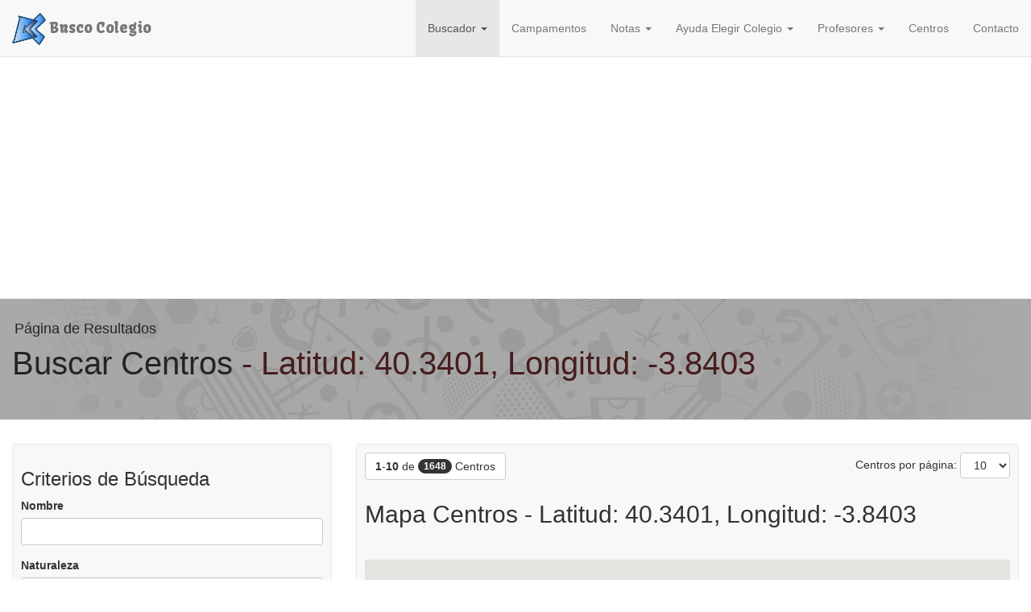

--- FILE ---
content_type: text/html;charset=UTF-8
request_url: https://www.buscocolegio.com/Colegio/buscar-colegios-cercanos.action?colegio.latitud=40.3401940&colegio.longitud=-3.8403760
body_size: 8836
content:

<!DOCTYPE html>


<html lang="es-es">
<head>
<meta http-equiv="Content-Type" content="text/html; charset=UTF-8">
<meta http-equiv="X-UA-Compatible" content="IE=edge">
<meta name="viewport" content="width=device-width, initial-scale=1">
<meta name="author" content="BuscoColegio">
<meta name="description" content="Buscador de Colegios, Institutos y Centros de Enseñanza para  - Latitud: 40.3401, Longitud: -3.8403. 
	Listado de Colegios, Institutos y Centros de Enseñanza  - Latitud: 40.3401, Longitud: -3.8403">
<title>Buscar Colegios, Institutos y Centros de Enseñanza  - Latitud: 40.3401, Longitud: -3.8403</title>
<link rel="icon" href="/favicon.ico" sizes="16x16 32x32 48x48 64x64" type="image/vnd.microsoft.icon">
<link rel="stylesheet" href="/resources/css/bootstrap.css">
<link rel="stylesheet" href="/resources/css/estilos.css" />
<link rel="stylesheet" href="/resources/css/jquery.rating.css">
<link rel='stylesheet' href='https://fonts.googleapis.com/css?family=Kavoon'>
<link rel="canonical" href="https://www.buscocolegio.com" />
<script type="text/javascript" src="/resources/js/jquery.js"></script>
<script type="text/javascript" src="https://maps.googleapis.com/maps/api/js?key=AIzaSyCJJ9pAqNQ8vSTqhq6JD4LohktecjBWG0I&sensor=true"></script>
<style type="text/css">
input[type="checkbox"]{width:2em;}
</style>

	<script type="text/javascript">
$(document).ready(function () {
	var latitud=40.3401940;
	var longitud=-3.8403760;
	
	var zoom=14;
	var myOptions = {
      center: new google.maps.LatLng(latitud, longitud),
      zoom: zoom,
      scrollwheel: false,
      mapTypeId: google.maps.MapTypeId.ROADMAP
    };
   	var mapa_colegio = new google.maps.Map(document.getElementById("mapa_colegio"), myOptions);
   	var latitudMax=40.3445590000000038344296626746654510498046875;
	var latitudMin=40.334574000000003479726728983223438262939453125;
	var longitudMax=-3.8347686999999996970700522069819271564483642578125;
	var longitudMin=-3.842311899999999891264224061160348355770111083984375;
    var southWest = new google.maps.LatLng(latitudMin,longitudMin);
    var northEast = new google.maps.LatLng(latitudMax,longitudMax);
    var bounds = new google.maps.LatLngBounds(southWest,northEast);
    mapa_colegio.fitBounds(bounds);
    
     
    	
    	var location = new google.maps.LatLng(40.3401940,-3.8403760);
    	var marker = new google.maps.Marker({
   	        position: location,
   	        map: mapa_colegio
   	    });
    	var info='PRADO DE SANTO DOMINGO';
    	var codigo='28030241';
    	marker.setTitle(info);
    	attachMessage(mapa_colegio, marker, info, codigo);

     
    	
    	var location = new google.maps.LatLng(40.3404408,-3.8391025);
    	var marker = new google.maps.Marker({
   	        position: location,
   	        map: mapa_colegio
   	    });
    	var info='GALILEO GALILEI';
    	var codigo='28030915';
    	marker.setTitle(info);
    	attachMessage(mapa_colegio, marker, info, codigo);

     
    	
    	var location = new google.maps.LatLng(40.3390018,-3.8424119);
    	var marker = new google.maps.Marker({
   	        position: location,
   	        map: mapa_colegio
   	    });
    	var info='ALKOR';
    	var codigo='28038562';
    	marker.setTitle(info);
    	attachMessage(mapa_colegio, marker, info, codigo);

     
    	
    	var location = new google.maps.LatLng(40.3396460,-3.8380350);
    	var marker = new google.maps.Marker({
   	        position: location,
   	        map: mapa_colegio
   	    });
    	var info='SEVERO OCHOA';
    	var codigo='28036309';
    	marker.setTitle(info);
    	attachMessage(mapa_colegio, marker, info, codigo);

     
    	
    	var location = new google.maps.LatLng(40.3425366,-3.8409908);
    	var marker = new google.maps.Marker({
   	        position: location,
   	        map: mapa_colegio
   	    });
    	var info='ANTONIO DE NEBRIJA';
    	var codigo='28042671';
    	marker.setTitle(info);
    	attachMessage(mapa_colegio, marker, info, codigo);

     
    	
    	var location = new google.maps.LatLng(40.3429579,-3.8383948);
    	var marker = new google.maps.Marker({
   	        position: location,
   	        map: mapa_colegio
   	    });
    	var info='COLEGIO AMANECER';
    	var codigo='28026456';
    	marker.setTitle(info);
    	attachMessage(mapa_colegio, marker, info, codigo);

     
    	
    	var location = new google.maps.LatLng(40.3414135,-3.8366639);
    	var marker = new google.maps.Marker({
   	        position: location,
   	        map: mapa_colegio
   	    });
    	var info='ADIVINANZAS';
    	var codigo='28047460';
    	marker.setTitle(info);
    	attachMessage(mapa_colegio, marker, info, codigo);

     
    	
    	var location = new google.maps.LatLng(40.3395608,-3.8348687);
    	var marker = new google.maps.Marker({
   	        position: location,
   	        map: mapa_colegio
   	    });
    	var info='LOS PINOS AYELEM';
    	var codigo='28049501';
    	marker.setTitle(info);
    	attachMessage(mapa_colegio, marker, info, codigo);

     
    	
    	var location = new google.maps.LatLng(40.3444590,-3.8363900);
    	var marker = new google.maps.Marker({
   	        position: location,
   	        map: mapa_colegio
   	    });
    	var info='NUESTRA SENORA DE RIHONDO';
    	var codigo='28000901';
    	marker.setTitle(info);
    	attachMessage(mapa_colegio, marker, info, codigo);

     
    	
    	var location = new google.maps.LatLng(40.3344740,-3.8382840);
    	var marker = new google.maps.Marker({
   	        position: location,
   	        map: mapa_colegio
   	    });
    	var info='AGUSTIN DE ARGUELLES';
    	var codigo='28071802';
    	marker.setTitle(info);
    	attachMessage(mapa_colegio, marker, info, codigo);

    
   	
   	if(latitud!="0" || longitud!="0"){
   		
   	var myLatlng = new google.maps.LatLng(latitud, longitud);
		
	var image="/resources/img/icono_lupa.png";
    var marker = new google.maps.Marker({
        position: myLatlng,
        map: mapa_colegio,
        title: 'Punto de Busqueda',
        icon: image
    });
    
   	}
});
function attachMessage(mapa, marker, nombre, codigo) {
	var infowindow = new google.maps.InfoWindow(
	    { content: '<a href="/Colegio/detalles-colegio.action?id='+codigo+'" style="CURSOR:pointer;" onclick="window.open(this.href);return false;">'+nombre+'</a>',
	      size: new google.maps.Size(50,15)
	    });
	google.maps.event.addListener(marker, 'click', function() {
	  infowindow.open(mapa,marker);
	});
}
</script>









<script type="text/javascript" src="/struts/js/base/jquery-1.11.0.min.js"></script>
        <script type="text/javascript" src="/struts/js/base/jquery.ui.core.min.js?s2j=3.7.1"></script>
<script type="text/javascript" src="/struts/js/plugins/jquery.subscribe.min.js?s2j=3.7.1"></script>

<script type="text/javascript" src="/struts/js/struts2/jquery.struts2.min.js?s2j=3.7.1"></script>

<script type="text/javascript">
    $(function () {
        jQuery.struts2_jquery.version = "3.7.1";
        jQuery.scriptPath = "/struts/";
        jQuery.ajaxSettings.traditional = true;

        jQuery.ajaxSetup({
            cache: false
        });

        jQuery.struts2_jquery.require("js/struts2/jquery.ui.struts2.min.js?s2j=3.7.1");

    });
</script>

    <link id="jquery_theme_link" rel="stylesheet"
          href="/struts/themes/smoothness/jquery-ui.css?s2j=3.7.1" type="text/css"/>

<script async src="//pagead2.googlesyndication.com/pagead/js/adsbygoogle.js"></script>
<script>
     (adsbygoogle = window.adsbygoogle || []).push({
          google_ad_client: "ca-pub-2187237570384531",
          enable_page_level_ads: true
     });
</script>
</head>
<body>

	
		
	

<a href="#contenidoPpal" class="sr-only">Saltar a contenido</a>
<div class="navbar navbar-default navbar-static-top" role="navigation">
  <div class="container-fluid">
    <div class="navbar-header">
      <button type="button" class="navbar-toggle" data-toggle="collapse" data-target=".navbar-collapse">
        <span class="sr-only">Toggle navigation</span>
        <span class="icon-bar"></span>
        <span class="icon-bar"></span>
        <span class="icon-bar"></span>
      </button>
      <a class="navbar-brand" href="/">
      	<img alt="logo" src="/resources/img/BC.png" height="40">
      	Busco Colegio
      </a>
    </div>
    <div class="navbar-collapse collapse">
      <ul class="nav navbar-nav navbar-right">
        <li class="active dropdown">
          <a href="#" class="dropdown-toggle" data-toggle="dropdown">Buscador <b class="caret"></b></a>
          <ul class="dropdown-menu">
            <li><a href="/educacion-infantil-y-guarderias.jsp">Guarder&iacute;as</a></li>
            <li><a href="/">Colegios</a></li>
            <li><a href="/buscador-colegios-exterior.jsp">Colegios Extranjero</a></li>
            <li><a href="/educacion-especial.jsp">Educaci&oacute;n Especial</a></li>
            <li><a href="/institutos.jsp">Institutos</a></li>
            <li><a href="/actividades-extraescolares.jsp">Actividades Extraescolares</a></li>
          </ul>
        </li>
        <li >
        	<a href="/campamentos.action">Campamentos</a>
        </li>
        <li class="dropdown">
          <a href="#" class="dropdown-toggle" data-toggle="dropdown">Notas <b class="caret"></b></a>
          <ul class="dropdown-menu">
            
            <li><a href="/notas-de-selectividad-evau-ebau.jsp">Notas de Selectividad</a></li>
            <li><a href="/notas-de-corte.jsp">Notas de Corte</a></li>
            <li><a href="/notas-de-corte/estimacion.jsp">Estima tu Nota de Corte</a></li>
          </ul>
        </li>
        
        <li class="dropdown">
          <a href="#" class="dropdown-toggle" data-toggle="dropdown">Ayuda Elegir Colegio <b class="caret"></b></a>
          <ul class="dropdown-menu">
            <li><a href="/criterios-seleccion.html">Criterios de Selecci&oacute;n</a></li>
            <li><a href="/Colegio/criterios-admision-comunidad.jsp">Admisi&oacute;n por Comunidades</a></li>
            <li><a href="/Colegio/ayuda-buscar-colegio.action">Foro</a></li>
            <li class="divider"></li>
            <li class="dropdown-header">Opini&oacute;n Usuarios</li>
            <li><a href="/Colegio/ranking-colegios.jsp">Ranking</a></li>
            <li><a href="/Colegio/opiniones-comentarios-colegios.jsp">Comentarios</a></li>
          </ul>
        </li>
        <li class="dropdown">
          <a href="#" class="dropdown-toggle" data-toggle="dropdown">Profesores <b class="caret"></b></a>
          <ul class="dropdown-menu">
            <li><a href="/usuariosLogin.action">Acceso</a></li>
            <li><a href="/ayuda-profesores.jsp">Ayuda Trabajo Colegios</a></li>
            <li><a href="/clases-particulares.action">Clases Particulares</a></li>
          </ul>
        </li>
        <li >
        	<a href="/Colegio/loginForm.action">Centros</a>
        </li>
        <li >
        	<a href="/contacto.jsp">Contacto</a>
        </li>
      </ul>
    </div>
  </div>
</div>
<a id="contenidoPpal"></a>
	
	<!--=== Breadcrumbs v4 ===-->
	<header class="breadcrumbs-v4">
		<div class="container-fluid">
			<span class="page-name">Página de Resultados</span>
			<h1>Buscar Centros <span class="granate"> - Latitud: 40.3401, Longitud: -3.8403</span></h1>
		</div><!--/end container-->
	</header>
	<!--=== End Breadcrumbs v4 ===-->
	
	<div class="content container-fluid">
		
		<form id="buscar-colegio" name="buscar-colegio" action="/Colegio/busqueda-simple.action;jsessionid=0FA99700D787CB9AEA4028ABCA5E98AF" method="POST">
		
		<div class="row">
		<div class="col-sm-4">
		<div class="muestra">
			<h3>Criterios de Búsqueda</h3>
			<div class="form-group">
			    <label for="nombres">Nombre</label>
			    
						<input type="hidden"
		    id="nombres"		    value=""		 	name="colegio.denominacionEspecifica"		/>
<input type="text" name="colegio.denominacionEspecifica_widget" value="" id="nombres_widget" class="form-control"/><script type='text/javascript'>
jQuery(document).ready(function () {
	var options_nombres_widget = {};
	options_nombres_widget.hiddenid = "nombres";
	options_nombres_widget.delay = 50;
	options_nombres_widget.minimum = 2;
	options_nombres_widget.selectBox = false;
	options_nombres_widget.forceValidOption = true;

	options_nombres_widget.jqueryaction = "autocompleter";
	options_nombres_widget.id = "nombres_widget";
	options_nombres_widget.name = "colegio.denominacionEspecifica_widget";
	options_nombres_widget.href = "/accionesJSON/cargarNombres.action;jsessionid=0FA99700D787CB9AEA4028ABCA5E98AF";
	options_nombres_widget.formids = "buscar-colegio";
  

jQuery.struts2_jquery_ui.bind(jQuery('#nombres_widget'),options_nombres_widget);

 });
</script>

			</div>
			<div class="form-group">
			    <label for="naturaleza">Naturaleza</label>
			    <select name="colegio.naturaleza" id="naturaleza" class="form-control" onchange="updateNaturaleza()">
    <option value="0" selected="selected">Todos</option>
    <option value="1">Público</option>
    <option value="2">Privado</option>
    <option value="3">Concertado</option>


</select>


			</div>
			<div class="form-group">
			    <label for="ensenanza">Enseñanzas</label>
			    <select name="colegio.ensenanza" id="ensenanza" class="form-control">
    <option value="" selected="selected">Todas</option>
    <option value="infantil">Infantil</option>
    <option value="primaria">Primaria</option>
    <option value="secundaria">Secundaria</option>
    <option value="bachiller">Bachiller</option>
    <option value="fp">FP</option>
    <option value="artisticas">Artísticas</option>


</select>


			</div>
			<div class="form-group">
			    <label for="bilingue">Bilingüe</label><br/>
			    <input type="checkbox" name="colegio.bilingue" value="true" id="bilingue" class="form-control" title="Colegios Bilingües"/><input type="hidden" id="__checkbox_bilingue" name="__checkbox_colegio.bilingue" value="true" />
			</div>
    		<div class="form-group">
			    <label for="comunidad">Comunidad</label>
			    
			   	<select name="colegio.comunidad" id="comunidad" class="form-control" onchange="updateComunidad()">
<option value=""></option>
</select>
<script type='text/javascript'>
jQuery(document).ready(function () {
	var options_comunidad = {};
	options_comunidad.datatype = "json";
	options_comunidad.type = 'select';
	options_comunidad.headerkey = "0";
	options_comunidad.headervalue = "Todas";
	options_comunidad.list = "listaComunidades";
	options_comunidad.listkey = "id";
	options_comunidad.listvalue = "descripcion";
	options_comunidad.value = "0";
	options_comunidad.jqueryaction = "select";
	options_comunidad.id = "comunidad";
	options_comunidad.name = "colegio.comunidad";
	options_comunidad.oncom = "reload6";
	options_comunidad.oncha = "reload6";
	options_comunidad.href = "/Colegio/cargaComunidadesDatosJson.action;jsessionid=0FA99700D787CB9AEA4028ABCA5E98AF";
	options_comunidad.formids = "buscar-colegio";
  

jQuery.struts2_jquery.bind(jQuery('#comunidad'),options_comunidad);

 });
</script>
			</div>
    		<div class="form-group">
			    <label for="provincia">Provincia</label>
			    
			   	<select name="colegio.provincia" id="provincia" class="form-control" onchange="updateProvincia()">
<option value=""></option>
</select>
<script type='text/javascript'>
jQuery(document).ready(function () {
	var options_provincia = {};
	options_provincia.datatype = "json";
	options_provincia.type = 'select';
	options_provincia.headerkey = "0";
	options_provincia.headervalue = "Todas";
	options_provincia.list = "listaProvincias";
	options_provincia.listkey = "id";
	options_provincia.listvalue = "descripcion";
	options_provincia.value = "0";
	options_provincia.jqueryaction = "select";
	options_provincia.id = "provincia";
	options_provincia.name = "colegio.provincia";
	options_provincia.oncom = "reload7";
	options_provincia.oncha = "reload7";
	options_provincia.href = "/Colegio/cargaProvinciasDatosJson.action;jsessionid=0FA99700D787CB9AEA4028ABCA5E98AF";
	options_provincia.formids = "buscar-colegio";
	options_provincia.reloadtopics = "reload6";
  

jQuery.struts2_jquery.bind(jQuery('#provincia'),options_provincia);

 });
</script>
			</div>
    		<div class="form-group">
			    <label for="localidad">Localidad</label>
			    
			   	<select name="colegio.localidad" id="localidad" class="form-control" onchange="updateLocalidad()">
<option value=""></option>
</select>
<script type='text/javascript'>
jQuery(document).ready(function () {
	var options_localidad = {};
	options_localidad.datatype = "json";
	options_localidad.type = 'select';
	options_localidad.headerkey = "0";
	options_localidad.headervalue = "Todas";
	options_localidad.list = "listaLocalidades";
	options_localidad.listkey = "id";
	options_localidad.listvalue = "descripcion";
	options_localidad.value = "0";
	options_localidad.jqueryaction = "select";
	options_localidad.id = "localidad";
	options_localidad.name = "colegio.localidad";
	options_localidad.href = "/Colegio/cargaLocalidadesDatosJson.action;jsessionid=0FA99700D787CB9AEA4028ABCA5E98AF";
	options_localidad.formids = "buscar-colegio";
	options_localidad.reloadtopics = "reload7";
  

jQuery.struts2_jquery.bind(jQuery('#localidad'),options_localidad);

 });
</script>
			</div>
			
			<div class="text-center margen-top-10">
			   <input type="submit" id="btnBuscar" value="BUSCAR" class="btn btn-default" onclick="javascript:buscar(); return false;"/>

			   <div id="spinner" class="oculto">
					<img src="/resources/img/indicator.gif" alt="Loading..." title="Cargando..."/>
				</div>
			</div>
		
		</div>
		</div>
		<div class="col-sm-8">
		<div class="muestra">
			<p class="relleno-bottom-20">
				<span class="pull-left">
					<button class="btn btn-default" type="button">
					  <strong>1</strong>-<strong>10</strong> de <span class="badge">1648</span> Centros 
					</button>
				</span>
				<span class="pull-right">
					Centros por página: <select name="colegio.numRegistros" id="numRegistros" class="btn btn-default dropdown-toggle" onchange="javascript:buscar()">
    <option value="10" selected="selected">10</option>
    <option value="15">15</option>
    <option value="20">20</option>
    <option value="40">40</option>


</select>


				</span>
			</p>
		
			<h2 class="relleno-vertical-20">Mapa Centros  - Latitud: 40.3401, Longitud: -3.8403</h2>
		    <div id="contenedor_mapa_colegio" style="width:100%; height:550px; padding:10px 0 0 0;">
			 	<div id="mapa_colegio" style="width:100%; height:100%;"></div>
			 </div>
		
			<h2 class="relleno-vertical-20">Lista Centros  - Latitud: 40.3401, Longitud: -3.8403</h2>
			
			
			
		    
			
			
			<div style="box-shadow: 0 0 2px #ccc;padding: 20px 10px;margin-bottom: 10px;background-color: white;">
			
				<a href="/madrid/alcorcon/instituto-educacion-secundaria-prado-de-santo-domingo" target="_blank">
				<div class="row">
					<div class="col-xs-12 col-sm-3">
						
							<img alt="Logo PRADO DE SANTO DOMINGO" src="https://s3.eu-west-3.amazonaws.com/buscocolegio-static-content/assets/28030241/28030241.jpg" class="img-responsive centrar-imagen margen-bottom-10">
						
						
					</div>
					<div class="col-xs-12 col-sm-9">
						<p>
							<strong>PRADO DE SANTO DOMINGO</strong>
						</p>
						<p>
							Centro P&uacute;blico						
						</p>
						<p>
							Instituto de Educaci&oacute;n Secundaria
						</p>
						<p>
							Av. de Pablo Iglesias 3, Alcorcon (Madrid)
						</p>
						
				        <span class="pull-left" title="Puntuación BuscoColegio: 3.23/10">
				        
							
							
								<input name="adv1" type="radio" class="star {split:4}" disabled="disabled" title="" alt=""/>
							
						
							
							
								<input name="adv1" type="radio" class="star {split:4}" disabled="disabled" title="" alt=""/>
							
						
							
							
								<input name="adv1" type="radio" class="star {split:4}" disabled="disabled" title="" alt=""/>
							
						
							
							
								<input name="adv1" type="radio" class="star {split:4}" disabled="disabled" title="" alt=""/>
							
						
							
							
								<input name="adv1" type="radio" class="star {split:4}" disabled="disabled" title="" alt=""/>
							
						
							
							
								<input name="adv1" type="radio" class="star {split:4}" disabled="disabled" title="" alt=""/>
							
						
							
								<input name="adv1" type="radio" class="star {split:4}" checked="checked" disabled="disabled" title="" alt=""/>
							
							
						
							
							
								<input name="adv1" type="radio" class="star {split:4}" disabled="disabled" title="" alt=""/>
							
						
							
							
								<input name="adv1" type="radio" class="star {split:4}" disabled="disabled" title="" alt=""/>
							
						
							
							
								<input name="adv1" type="radio" class="star {split:4}" disabled="disabled" title="" alt=""/>
							
						
							
							
								<input name="adv1" type="radio" class="star {split:4}" disabled="disabled" title="" alt=""/>
							
						
							
							
								<input name="adv1" type="radio" class="star {split:4}" disabled="disabled" title="" alt=""/>
							
						
							
							
								<input name="adv1" type="radio" class="star {split:4}" disabled="disabled" title="" alt=""/>
							
						
							
							
								<input name="adv1" type="radio" class="star {split:4}" disabled="disabled" title="" alt=""/>
							
						
							
							
								<input name="adv1" type="radio" class="star {split:4}" disabled="disabled" title="" alt=""/>
							
						
							
							
								<input name="adv1" type="radio" class="star {split:4}" disabled="disabled" title="" alt=""/>
							
						
							
							
								<input name="adv1" type="radio" class="star {split:4}" disabled="disabled" title="" alt=""/>
							
						
							
							
								<input name="adv1" type="radio" class="star {split:4}" disabled="disabled" title="" alt=""/>
							
						
							
							
								<input name="adv1" type="radio" class="star {split:4}" disabled="disabled" title="" alt=""/>
							
						
							
							
								<input name="adv1" type="radio" class="star {split:4}" disabled="disabled" title="" alt=""/>
							
						
				        </span>
				        <span class="pull-right">
				        	<button type="button" class="btn-u btn-u-sea-shop">
								<span title="Ver detalles PRADO DE SANTO DOMINGO" class="glyphicon glyphicon-info-sign" aria-hidden="true"></span> Ver
							</button>
				        </span>
				        
				        
					</div>
				</div>
				</a>
			
		    </div>
		    
			
			<div style="box-shadow: 0 0 2px #ccc;padding: 20px 10px;margin-bottom: 10px;background-color: white;">
			
				<a href="/madrid/alcorcon/instituto-educacion-secundaria-galileo-galilei" target="_blank">
				<div class="row">
					<div class="col-xs-12 col-sm-3">
						
							<img alt="Logo GALILEO GALILEI" src="https://s3.eu-west-3.amazonaws.com/buscocolegio-static-content/assets/28030915/28030915.jpg" class="img-responsive centrar-imagen margen-bottom-10">
						
						
					</div>
					<div class="col-xs-12 col-sm-9">
						<p>
							<strong>GALILEO GALILEI</strong>
						</p>
						<p>
							Centro P&uacute;blico						
						</p>
						<p>
							Instituto de Educaci&oacute;n Secundaria
						</p>
						<p>
							Av. de Retamas 2, Alcorcon (Madrid)
						</p>
						
				        <span class="pull-left" title="Puntuación BuscoColegio: 4.73/10">
				        
							
							
								<input name="adv2" type="radio" class="star {split:4}" disabled="disabled" title="" alt=""/>
							
						
							
							
								<input name="adv2" type="radio" class="star {split:4}" disabled="disabled" title="" alt=""/>
							
						
							
							
								<input name="adv2" type="radio" class="star {split:4}" disabled="disabled" title="" alt=""/>
							
						
							
							
								<input name="adv2" type="radio" class="star {split:4}" disabled="disabled" title="" alt=""/>
							
						
							
							
								<input name="adv2" type="radio" class="star {split:4}" disabled="disabled" title="" alt=""/>
							
						
							
							
								<input name="adv2" type="radio" class="star {split:4}" disabled="disabled" title="" alt=""/>
							
						
							
							
								<input name="adv2" type="radio" class="star {split:4}" disabled="disabled" title="" alt=""/>
							
						
							
							
								<input name="adv2" type="radio" class="star {split:4}" disabled="disabled" title="" alt=""/>
							
						
							
							
								<input name="adv2" type="radio" class="star {split:4}" disabled="disabled" title="" alt=""/>
							
						
							
								<input name="adv2" type="radio" class="star {split:4}" checked="checked" disabled="disabled" title="" alt=""/>
							
							
						
							
							
								<input name="adv2" type="radio" class="star {split:4}" disabled="disabled" title="" alt=""/>
							
						
							
							
								<input name="adv2" type="radio" class="star {split:4}" disabled="disabled" title="" alt=""/>
							
						
							
							
								<input name="adv2" type="radio" class="star {split:4}" disabled="disabled" title="" alt=""/>
							
						
							
							
								<input name="adv2" type="radio" class="star {split:4}" disabled="disabled" title="" alt=""/>
							
						
							
							
								<input name="adv2" type="radio" class="star {split:4}" disabled="disabled" title="" alt=""/>
							
						
							
							
								<input name="adv2" type="radio" class="star {split:4}" disabled="disabled" title="" alt=""/>
							
						
							
							
								<input name="adv2" type="radio" class="star {split:4}" disabled="disabled" title="" alt=""/>
							
						
							
							
								<input name="adv2" type="radio" class="star {split:4}" disabled="disabled" title="" alt=""/>
							
						
							
							
								<input name="adv2" type="radio" class="star {split:4}" disabled="disabled" title="" alt=""/>
							
						
							
							
								<input name="adv2" type="radio" class="star {split:4}" disabled="disabled" title="" alt=""/>
							
						
				        </span>
				        <span class="pull-right">
				        	<button type="button" class="btn-u btn-u-sea-shop">
								<span title="Ver detalles GALILEO GALILEI" class="glyphicon glyphicon-info-sign" aria-hidden="true"></span> Ver
							</button>
				        </span>
				        
				        
					</div>
				</div>
				</a>
			
		    </div>
		    
			
			<div style="box-shadow: 0 0 2px #ccc;padding: 20px 10px;margin-bottom: 10px;background-color: white;">
			
				<a href="/madrid/alcorcon/colegio-alkor" target="_blank">
				<div class="row">
					<div class="col-xs-12 col-sm-3">
						
							<img alt="Logo ALKOR" src="https://s3.eu-west-3.amazonaws.com/buscocolegio-static-content/assets/28038562/28038562.png" class="img-responsive centrar-imagen margen-bottom-10">
						
						
					</div>
					<div class="col-xs-12 col-sm-9">
						<p>
							<strong>ALKOR</strong>
						</p>
						<p>
							Centro Concertado						
						</p>
						<p>
							Centro Concertado de Educaci&oacute;n Infantil Primaria y Secundaria
						</p>
						<p>
							Av. de Pablo Iglesias, Alcorcon (Madrid)
						</p>
						
				        <span class="pull-left" title="Puntuación BuscoColegio: 5.97/10">
				        
							
							
								<input name="adv3" type="radio" class="star {split:4}" disabled="disabled" title="" alt=""/>
							
						
							
							
								<input name="adv3" type="radio" class="star {split:4}" disabled="disabled" title="" alt=""/>
							
						
							
							
								<input name="adv3" type="radio" class="star {split:4}" disabled="disabled" title="" alt=""/>
							
						
							
							
								<input name="adv3" type="radio" class="star {split:4}" disabled="disabled" title="" alt=""/>
							
						
							
							
								<input name="adv3" type="radio" class="star {split:4}" disabled="disabled" title="" alt=""/>
							
						
							
							
								<input name="adv3" type="radio" class="star {split:4}" disabled="disabled" title="" alt=""/>
							
						
							
							
								<input name="adv3" type="radio" class="star {split:4}" disabled="disabled" title="" alt=""/>
							
						
							
							
								<input name="adv3" type="radio" class="star {split:4}" disabled="disabled" title="" alt=""/>
							
						
							
							
								<input name="adv3" type="radio" class="star {split:4}" disabled="disabled" title="" alt=""/>
							
						
							
							
								<input name="adv3" type="radio" class="star {split:4}" disabled="disabled" title="" alt=""/>
							
						
							
							
								<input name="adv3" type="radio" class="star {split:4}" disabled="disabled" title="" alt=""/>
							
						
							
								<input name="adv3" type="radio" class="star {split:4}" checked="checked" disabled="disabled" title="" alt=""/>
							
							
						
							
							
								<input name="adv3" type="radio" class="star {split:4}" disabled="disabled" title="" alt=""/>
							
						
							
							
								<input name="adv3" type="radio" class="star {split:4}" disabled="disabled" title="" alt=""/>
							
						
							
							
								<input name="adv3" type="radio" class="star {split:4}" disabled="disabled" title="" alt=""/>
							
						
							
							
								<input name="adv3" type="radio" class="star {split:4}" disabled="disabled" title="" alt=""/>
							
						
							
							
								<input name="adv3" type="radio" class="star {split:4}" disabled="disabled" title="" alt=""/>
							
						
							
							
								<input name="adv3" type="radio" class="star {split:4}" disabled="disabled" title="" alt=""/>
							
						
							
							
								<input name="adv3" type="radio" class="star {split:4}" disabled="disabled" title="" alt=""/>
							
						
							
							
								<input name="adv3" type="radio" class="star {split:4}" disabled="disabled" title="" alt=""/>
							
						
				        </span>
				        <span class="pull-right">
				        	<button type="button" class="btn-u btn-u-sea-shop">
								<span title="Ver detalles ALKOR" class="glyphicon glyphicon-info-sign" aria-hidden="true"></span> Ver
							</button>
				        </span>
				        
				        
					</div>
				</div>
				</a>
			
		    </div>
		    
			
			<div style="box-shadow: 0 0 2px #ccc;padding: 20px 10px;margin-bottom: 10px;background-color: white;">
			
				<a href="/madrid/alcorcon/centro-educacion-especial-severo-ochoa" target="_blank">
				<div class="row">
					<div class="col-xs-12 col-sm-3">
						
							<img alt="Logo SEVERO OCHOA" src="https://s3.eu-west-3.amazonaws.com/buscocolegio-static-content/assets/28036309/28036309.png" class="img-responsive centrar-imagen margen-bottom-10">
						
						
					</div>
					<div class="col-xs-12 col-sm-9">
						<p>
							<strong>SEVERO OCHOA</strong>
						</p>
						<p>
							Centro P&uacute;blico						
						</p>
						<p>
							Centro de Educaci&oacute;n Especial
						</p>
						<p>
							C/ de los Robles 4, Alcorcon (Madrid)
						</p>
						
				        <span class="pull-left" title="Puntuación BuscoColegio: 1/10">
				        
							
							
								<input name="adv4" type="radio" class="star {split:4}" disabled="disabled" title="" alt=""/>
							
						
							
								<input name="adv4" type="radio" class="star {split:4}" checked="checked" disabled="disabled" title="" alt=""/>
							
							
						
							
							
								<input name="adv4" type="radio" class="star {split:4}" disabled="disabled" title="" alt=""/>
							
						
							
							
								<input name="adv4" type="radio" class="star {split:4}" disabled="disabled" title="" alt=""/>
							
						
							
							
								<input name="adv4" type="radio" class="star {split:4}" disabled="disabled" title="" alt=""/>
							
						
							
							
								<input name="adv4" type="radio" class="star {split:4}" disabled="disabled" title="" alt=""/>
							
						
							
							
								<input name="adv4" type="radio" class="star {split:4}" disabled="disabled" title="" alt=""/>
							
						
							
							
								<input name="adv4" type="radio" class="star {split:4}" disabled="disabled" title="" alt=""/>
							
						
							
							
								<input name="adv4" type="radio" class="star {split:4}" disabled="disabled" title="" alt=""/>
							
						
							
							
								<input name="adv4" type="radio" class="star {split:4}" disabled="disabled" title="" alt=""/>
							
						
							
							
								<input name="adv4" type="radio" class="star {split:4}" disabled="disabled" title="" alt=""/>
							
						
							
							
								<input name="adv4" type="radio" class="star {split:4}" disabled="disabled" title="" alt=""/>
							
						
							
							
								<input name="adv4" type="radio" class="star {split:4}" disabled="disabled" title="" alt=""/>
							
						
							
							
								<input name="adv4" type="radio" class="star {split:4}" disabled="disabled" title="" alt=""/>
							
						
							
							
								<input name="adv4" type="radio" class="star {split:4}" disabled="disabled" title="" alt=""/>
							
						
							
							
								<input name="adv4" type="radio" class="star {split:4}" disabled="disabled" title="" alt=""/>
							
						
							
							
								<input name="adv4" type="radio" class="star {split:4}" disabled="disabled" title="" alt=""/>
							
						
							
							
								<input name="adv4" type="radio" class="star {split:4}" disabled="disabled" title="" alt=""/>
							
						
							
							
								<input name="adv4" type="radio" class="star {split:4}" disabled="disabled" title="" alt=""/>
							
						
							
							
								<input name="adv4" type="radio" class="star {split:4}" disabled="disabled" title="" alt=""/>
							
						
				        </span>
				        <span class="pull-right">
				        	<button type="button" class="btn-u btn-u-sea-shop">
								<span title="Ver detalles SEVERO OCHOA" class="glyphicon glyphicon-info-sign" aria-hidden="true"></span> Ver
							</button>
				        </span>
				        
				        
					</div>
				</div>
				</a>
			
		    </div>
		    
			
			<div style="box-shadow: 0 0 2px #ccc;padding: 20px 10px;margin-bottom: 10px;background-color: white;">
			
				<a href="/madrid/mostoles/instituto-educacion-secundaria-antonio-de-nebrija" target="_blank">
				<div class="row">
					<div class="col-xs-12 col-sm-3">
						
							<img alt="Logo ANTONIO DE NEBRIJA" src="https://s3.eu-west-3.amazonaws.com/buscocolegio-static-content/assets/28042671/28042671.png" class="img-responsive centrar-imagen margen-bottom-10">
						
						
					</div>
					<div class="col-xs-12 col-sm-9">
						<p>
							<strong>ANTONIO DE NEBRIJA</strong>
						</p>
						<p>
							Centro P&uacute;blico						
						</p>
						<p>
							Instituto de Educaci&oacute;n Secundaria
						</p>
						<p>
							Av. de la O.N.U. 81, M&oacute;stoles (Madrid)
						</p>
						
				        <span class="pull-left" title="Puntuación BuscoColegio: 8.3/10">
				        
							
							
								<input name="adv5" type="radio" class="star {split:4}" disabled="disabled" title="" alt=""/>
							
						
							
							
								<input name="adv5" type="radio" class="star {split:4}" disabled="disabled" title="" alt=""/>
							
						
							
							
								<input name="adv5" type="radio" class="star {split:4}" disabled="disabled" title="" alt=""/>
							
						
							
							
								<input name="adv5" type="radio" class="star {split:4}" disabled="disabled" title="" alt=""/>
							
						
							
							
								<input name="adv5" type="radio" class="star {split:4}" disabled="disabled" title="" alt=""/>
							
						
							
							
								<input name="adv5" type="radio" class="star {split:4}" disabled="disabled" title="" alt=""/>
							
						
							
							
								<input name="adv5" type="radio" class="star {split:4}" disabled="disabled" title="" alt=""/>
							
						
							
							
								<input name="adv5" type="radio" class="star {split:4}" disabled="disabled" title="" alt=""/>
							
						
							
							
								<input name="adv5" type="radio" class="star {split:4}" disabled="disabled" title="" alt=""/>
							
						
							
							
								<input name="adv5" type="radio" class="star {split:4}" disabled="disabled" title="" alt=""/>
							
						
							
							
								<input name="adv5" type="radio" class="star {split:4}" disabled="disabled" title="" alt=""/>
							
						
							
							
								<input name="adv5" type="radio" class="star {split:4}" disabled="disabled" title="" alt=""/>
							
						
							
							
								<input name="adv5" type="radio" class="star {split:4}" disabled="disabled" title="" alt=""/>
							
						
							
							
								<input name="adv5" type="radio" class="star {split:4}" disabled="disabled" title="" alt=""/>
							
						
							
							
								<input name="adv5" type="radio" class="star {split:4}" disabled="disabled" title="" alt=""/>
							
						
							
							
								<input name="adv5" type="radio" class="star {split:4}" disabled="disabled" title="" alt=""/>
							
						
							
								<input name="adv5" type="radio" class="star {split:4}" checked="checked" disabled="disabled" title="" alt=""/>
							
							
						
							
							
								<input name="adv5" type="radio" class="star {split:4}" disabled="disabled" title="" alt=""/>
							
						
							
							
								<input name="adv5" type="radio" class="star {split:4}" disabled="disabled" title="" alt=""/>
							
						
							
							
								<input name="adv5" type="radio" class="star {split:4}" disabled="disabled" title="" alt=""/>
							
						
				        </span>
				        <span class="pull-right">
				        	<button type="button" class="btn-u btn-u-sea-shop">
								<span title="Ver detalles ANTONIO DE NEBRIJA" class="glyphicon glyphicon-info-sign" aria-hidden="true"></span> Ver
							</button>
				        </span>
				        
				        
					</div>
				</div>
				</a>
			
		    </div>
		    
			
			<div style="box-shadow: 0 0 2px #ccc;padding: 20px 10px;margin-bottom: 10px;background-color: white;">
			
				<a href="/madrid/alcorcon/colegio-amanecer" target="_blank">
				<div class="row">
					<div class="col-xs-12 col-sm-3">
						
							<img alt="Logo COLEGIO AMANECER" src="https://s3.eu-west-3.amazonaws.com/buscocolegio-static-content/assets/28026456/28026456.jpg" class="img-responsive centrar-imagen margen-bottom-10">
						
						
					</div>
					<div class="col-xs-12 col-sm-9">
						<p>
							<strong>COLEGIO AMANECER</strong>
						</p>
						<p>
							Centro Privado						
						</p>
						<p>
							Centro Privado de Educaci&oacute;n Infantil Primaria y Secundaria
						</p>
						<p>
							Av. de Pablo Iglesias s/n, Alcorcon (Madrid)
						</p>
						
				        <span class="pull-left" title="Puntuación BuscoColegio: 8.27/10">
				        
							
							
								<input name="adv6" type="radio" class="star {split:4}" disabled="disabled" title="" alt=""/>
							
						
							
							
								<input name="adv6" type="radio" class="star {split:4}" disabled="disabled" title="" alt=""/>
							
						
							
							
								<input name="adv6" type="radio" class="star {split:4}" disabled="disabled" title="" alt=""/>
							
						
							
							
								<input name="adv6" type="radio" class="star {split:4}" disabled="disabled" title="" alt=""/>
							
						
							
							
								<input name="adv6" type="radio" class="star {split:4}" disabled="disabled" title="" alt=""/>
							
						
							
							
								<input name="adv6" type="radio" class="star {split:4}" disabled="disabled" title="" alt=""/>
							
						
							
							
								<input name="adv6" type="radio" class="star {split:4}" disabled="disabled" title="" alt=""/>
							
						
							
							
								<input name="adv6" type="radio" class="star {split:4}" disabled="disabled" title="" alt=""/>
							
						
							
							
								<input name="adv6" type="radio" class="star {split:4}" disabled="disabled" title="" alt=""/>
							
						
							
							
								<input name="adv6" type="radio" class="star {split:4}" disabled="disabled" title="" alt=""/>
							
						
							
							
								<input name="adv6" type="radio" class="star {split:4}" disabled="disabled" title="" alt=""/>
							
						
							
							
								<input name="adv6" type="radio" class="star {split:4}" disabled="disabled" title="" alt=""/>
							
						
							
							
								<input name="adv6" type="radio" class="star {split:4}" disabled="disabled" title="" alt=""/>
							
						
							
							
								<input name="adv6" type="radio" class="star {split:4}" disabled="disabled" title="" alt=""/>
							
						
							
							
								<input name="adv6" type="radio" class="star {split:4}" disabled="disabled" title="" alt=""/>
							
						
							
							
								<input name="adv6" type="radio" class="star {split:4}" disabled="disabled" title="" alt=""/>
							
						
							
								<input name="adv6" type="radio" class="star {split:4}" checked="checked" disabled="disabled" title="" alt=""/>
							
							
						
							
							
								<input name="adv6" type="radio" class="star {split:4}" disabled="disabled" title="" alt=""/>
							
						
							
							
								<input name="adv6" type="radio" class="star {split:4}" disabled="disabled" title="" alt=""/>
							
						
							
							
								<input name="adv6" type="radio" class="star {split:4}" disabled="disabled" title="" alt=""/>
							
						
				        </span>
				        <span class="pull-right">
				        	<button type="button" class="btn-u btn-u-sea-shop">
								<span title="Ver detalles COLEGIO AMANECER" class="glyphicon glyphicon-info-sign" aria-hidden="true"></span> Ver
							</button>
				        </span>
				        
				        
					</div>
				</div>
				</a>
			
		    </div>
		    
			
			<div style="box-shadow: 0 0 2px #ccc;padding: 20px 10px;margin-bottom: 10px;background-color: white;">
			
				<a href="/madrid/alcorcon/escuela-educacion-infantil-adivinanzas" target="_blank">
				<div class="row">
					<div class="col-xs-12 col-sm-3">
						
						
							<img alt="Logo por defecto" src="/resources/img/colegio.gif" class="img-responsive centrar-imagen margen-bottom-10">
						
					</div>
					<div class="col-xs-12 col-sm-9">
						<p>
							<strong>ADIVINANZAS</strong>
						</p>
						<p>
							Centro P&uacute;blico						
						</p>
						<p>
							Escuela Infantil
						</p>
						<p>
							C/ de las Palmeras 1, Alcorcon (Madrid)
						</p>
						
				        <span class="pull-left" title="Puntuación BuscoColegio: 8.52/10">
				        
							
							
								<input name="adv7" type="radio" class="star {split:4}" disabled="disabled" title="" alt=""/>
							
						
							
							
								<input name="adv7" type="radio" class="star {split:4}" disabled="disabled" title="" alt=""/>
							
						
							
							
								<input name="adv7" type="radio" class="star {split:4}" disabled="disabled" title="" alt=""/>
							
						
							
							
								<input name="adv7" type="radio" class="star {split:4}" disabled="disabled" title="" alt=""/>
							
						
							
							
								<input name="adv7" type="radio" class="star {split:4}" disabled="disabled" title="" alt=""/>
							
						
							
							
								<input name="adv7" type="radio" class="star {split:4}" disabled="disabled" title="" alt=""/>
							
						
							
							
								<input name="adv7" type="radio" class="star {split:4}" disabled="disabled" title="" alt=""/>
							
						
							
							
								<input name="adv7" type="radio" class="star {split:4}" disabled="disabled" title="" alt=""/>
							
						
							
							
								<input name="adv7" type="radio" class="star {split:4}" disabled="disabled" title="" alt=""/>
							
						
							
							
								<input name="adv7" type="radio" class="star {split:4}" disabled="disabled" title="" alt=""/>
							
						
							
							
								<input name="adv7" type="radio" class="star {split:4}" disabled="disabled" title="" alt=""/>
							
						
							
							
								<input name="adv7" type="radio" class="star {split:4}" disabled="disabled" title="" alt=""/>
							
						
							
							
								<input name="adv7" type="radio" class="star {split:4}" disabled="disabled" title="" alt=""/>
							
						
							
							
								<input name="adv7" type="radio" class="star {split:4}" disabled="disabled" title="" alt=""/>
							
						
							
							
								<input name="adv7" type="radio" class="star {split:4}" disabled="disabled" title="" alt=""/>
							
						
							
							
								<input name="adv7" type="radio" class="star {split:4}" disabled="disabled" title="" alt=""/>
							
						
							
							
								<input name="adv7" type="radio" class="star {split:4}" disabled="disabled" title="" alt=""/>
							
						
							
								<input name="adv7" type="radio" class="star {split:4}" checked="checked" disabled="disabled" title="" alt=""/>
							
							
						
							
							
								<input name="adv7" type="radio" class="star {split:4}" disabled="disabled" title="" alt=""/>
							
						
							
							
								<input name="adv7" type="radio" class="star {split:4}" disabled="disabled" title="" alt=""/>
							
						
				        </span>
				        <span class="pull-right">
				        	<button type="button" class="btn-u btn-u-sea-shop">
								<span title="Ver detalles ADIVINANZAS" class="glyphicon glyphicon-info-sign" aria-hidden="true"></span> Ver
							</button>
				        </span>
				        
				        
					</div>
				</div>
				</a>
			
		    </div>
		    
			
			<div style="box-shadow: 0 0 2px #ccc;padding: 20px 10px;margin-bottom: 10px;background-color: white;">
			
				<a href="/madrid/alcorcon/escuela-educacion-infantil-los-pinos-ayelem" target="_blank">
				<div class="row">
					<div class="col-xs-12 col-sm-3">
						
						
							<img alt="Logo por defecto" src="/resources/img/colegio.gif" class="img-responsive centrar-imagen margen-bottom-10">
						
					</div>
					<div class="col-xs-12 col-sm-9">
						<p>
							<strong>LOS PINOS AYELEM</strong>
						</p>
						<p>
							Centro Privado						
						</p>
						<p>
							Centro Privado de Educaci&oacute;n Infantil
						</p>
						<p>
							C/ de los Pinos 16, Alcorcon (Madrid)
						</p>
						
				        
				        <p>
							<button type="button" class="btn-u btn-u-sea-shop">
								<span title="Ver detalles LOS PINOS AYELEM" class="glyphicon glyphicon-info-sign" aria-hidden="true"></span> Ver
							</button>
				        </p>
				        
					</div>
				</div>
				</a>
			
		    </div>
		    
			
			<div style="box-shadow: 0 0 2px #ccc;padding: 20px 10px;margin-bottom: 10px;background-color: white;">
			
				<a href="/madrid/alcorcon/colegio-nuestra-senora-de-rihondo" target="_blank">
				<div class="row">
					<div class="col-xs-12 col-sm-3">
						
							<img alt="Logo Nuestra Se&ntilde;ora DE RIHONDO" src="https://s3.eu-west-3.amazonaws.com/buscocolegio-static-content/assets/28000901/28000901.png" class="img-responsive centrar-imagen margen-bottom-10">
						
						
					</div>
					<div class="col-xs-12 col-sm-9">
						<p>
							<strong>Nuestra Se&ntilde;ora DE RIHONDO</strong>
						</p>
						<p>
							Centro Concertado						
						</p>
						<p>
							Centro Privado de Educaci&oacute;n Infantil Primaria y Secundaria
						</p>
						<p>
							Av. de Pablo Iglesias 2, Alcorcon (Madrid)
						</p>
						
				        <span class="pull-left" title="Puntuación BuscoColegio: 5.8/10">
				        
							
							
								<input name="adv9" type="radio" class="star {split:4}" disabled="disabled" title="" alt=""/>
							
						
							
							
								<input name="adv9" type="radio" class="star {split:4}" disabled="disabled" title="" alt=""/>
							
						
							
							
								<input name="adv9" type="radio" class="star {split:4}" disabled="disabled" title="" alt=""/>
							
						
							
							
								<input name="adv9" type="radio" class="star {split:4}" disabled="disabled" title="" alt=""/>
							
						
							
							
								<input name="adv9" type="radio" class="star {split:4}" disabled="disabled" title="" alt=""/>
							
						
							
							
								<input name="adv9" type="radio" class="star {split:4}" disabled="disabled" title="" alt=""/>
							
						
							
							
								<input name="adv9" type="radio" class="star {split:4}" disabled="disabled" title="" alt=""/>
							
						
							
							
								<input name="adv9" type="radio" class="star {split:4}" disabled="disabled" title="" alt=""/>
							
						
							
							
								<input name="adv9" type="radio" class="star {split:4}" disabled="disabled" title="" alt=""/>
							
						
							
							
								<input name="adv9" type="radio" class="star {split:4}" disabled="disabled" title="" alt=""/>
							
						
							
							
								<input name="adv9" type="radio" class="star {split:4}" disabled="disabled" title="" alt=""/>
							
						
							
								<input name="adv9" type="radio" class="star {split:4}" checked="checked" disabled="disabled" title="" alt=""/>
							
							
						
							
							
								<input name="adv9" type="radio" class="star {split:4}" disabled="disabled" title="" alt=""/>
							
						
							
							
								<input name="adv9" type="radio" class="star {split:4}" disabled="disabled" title="" alt=""/>
							
						
							
							
								<input name="adv9" type="radio" class="star {split:4}" disabled="disabled" title="" alt=""/>
							
						
							
							
								<input name="adv9" type="radio" class="star {split:4}" disabled="disabled" title="" alt=""/>
							
						
							
							
								<input name="adv9" type="radio" class="star {split:4}" disabled="disabled" title="" alt=""/>
							
						
							
							
								<input name="adv9" type="radio" class="star {split:4}" disabled="disabled" title="" alt=""/>
							
						
							
							
								<input name="adv9" type="radio" class="star {split:4}" disabled="disabled" title="" alt=""/>
							
						
							
							
								<input name="adv9" type="radio" class="star {split:4}" disabled="disabled" title="" alt=""/>
							
						
				        </span>
				        <span class="pull-right">
				        	<button type="button" class="btn-u btn-u-sea-shop">
								<span title="Ver detalles Nuestra Se&ntilde;ora DE RIHONDO" class="glyphicon glyphicon-info-sign" aria-hidden="true"></span> Ver
							</button>
				        </span>
				        
				        
					</div>
				</div>
				</a>
			
		    </div>
		    
			
			<div style="box-shadow: 0 0 2px #ccc;padding: 20px 10px;margin-bottom: 10px;background-color: white;">
			
				<a href="/madrid/alcorcon/colegio-agustin-de-arguelles" target="_blank">
				<div class="row">
					<div class="col-xs-12 col-sm-3">
						
						
							<img alt="Logo por defecto" src="/resources/img/colegio.gif" class="img-responsive centrar-imagen margen-bottom-10">
						
					</div>
					<div class="col-xs-12 col-sm-9">
						<p>
							<strong>AGUSTIN DE ARG&Uuml;ELLES</strong>
						</p>
						<p>
							Centro P&uacute;blico						
						</p>
						<p>
							Colegio de Educaci&oacute;n Infantil y Primaria
						</p>
						<p>
							C/ de las Hayas s/n, Alcorcon (Madrid)
						</p>
						
				        <span class="pull-left" title="Puntuación BuscoColegio: 9/10">
				        
							
							
								<input name="adv10" type="radio" class="star {split:4}" disabled="disabled" title="" alt=""/>
							
						
							
							
								<input name="adv10" type="radio" class="star {split:4}" disabled="disabled" title="" alt=""/>
							
						
							
							
								<input name="adv10" type="radio" class="star {split:4}" disabled="disabled" title="" alt=""/>
							
						
							
							
								<input name="adv10" type="radio" class="star {split:4}" disabled="disabled" title="" alt=""/>
							
						
							
							
								<input name="adv10" type="radio" class="star {split:4}" disabled="disabled" title="" alt=""/>
							
						
							
							
								<input name="adv10" type="radio" class="star {split:4}" disabled="disabled" title="" alt=""/>
							
						
							
							
								<input name="adv10" type="radio" class="star {split:4}" disabled="disabled" title="" alt=""/>
							
						
							
							
								<input name="adv10" type="radio" class="star {split:4}" disabled="disabled" title="" alt=""/>
							
						
							
							
								<input name="adv10" type="radio" class="star {split:4}" disabled="disabled" title="" alt=""/>
							
						
							
							
								<input name="adv10" type="radio" class="star {split:4}" disabled="disabled" title="" alt=""/>
							
						
							
							
								<input name="adv10" type="radio" class="star {split:4}" disabled="disabled" title="" alt=""/>
							
						
							
							
								<input name="adv10" type="radio" class="star {split:4}" disabled="disabled" title="" alt=""/>
							
						
							
							
								<input name="adv10" type="radio" class="star {split:4}" disabled="disabled" title="" alt=""/>
							
						
							
							
								<input name="adv10" type="radio" class="star {split:4}" disabled="disabled" title="" alt=""/>
							
						
							
							
								<input name="adv10" type="radio" class="star {split:4}" disabled="disabled" title="" alt=""/>
							
						
							
							
								<input name="adv10" type="radio" class="star {split:4}" disabled="disabled" title="" alt=""/>
							
						
							
							
								<input name="adv10" type="radio" class="star {split:4}" disabled="disabled" title="" alt=""/>
							
						
							
								<input name="adv10" type="radio" class="star {split:4}" checked="checked" disabled="disabled" title="" alt=""/>
							
							
						
							
							
								<input name="adv10" type="radio" class="star {split:4}" disabled="disabled" title="" alt=""/>
							
						
							
							
								<input name="adv10" type="radio" class="star {split:4}" disabled="disabled" title="" alt=""/>
							
						
				        </span>
				        <span class="pull-right">
				        	<button type="button" class="btn-u btn-u-sea-shop">
								<span title="Ver detalles AGUSTIN DE ARG&Uuml;ELLES" class="glyphicon glyphicon-info-sign" aria-hidden="true"></span> Ver
							</button>
				        </span>
				        
				        
					</div>
				</div>
				</a>
			
		    </div>
		    
			
			
			
			
		    <div style="clear: both;"></div>
		    
			
			<nav>
			<ul class="pagination">
				
				
				
				
					
						<li class="active"><span>1</span></li>
					
					
				
					
					
						<li>
						<a href="javascript:navegar(2)">
						2
						</a>
						</li>										
					
				
					
					
						<li>
						<a href="javascript:navegar(3)">
						3
						</a>
						</li>										
					
				
					
					
						<li>
						<a href="javascript:navegar(4)">
						4
						</a>
						</li>										
					
				
					
					
						<li>
						<a href="javascript:navegar(5)">
						5
						</a>
						</li>										
					
				
					
					
						<li>
						<a href="javascript:navegar(6)">
						6
						</a>
						</li>										
					
				
					
					
						<li>
						<a href="javascript:navegar(7)">
						7
						</a>
						</li>										
					
				
				
				
					<li>
					<a href="javascript:navegar(1+1)">
					&gt;
					</a>
					</li>
					<li>
					<a href="javascript:navegar(165)">
					&gt;&gt;
					</a>
					</li>
				
			</ul><!--pagination-->
			</nav>
			
			<div style="clear:both;"></div>
		</div>
		</div>
		</div>
		
		<input type="hidden" name="colegio.latitud" value="40.3401940" id="latitud"/>
		<input type="hidden" name="colegio.longitud" value="-3.8403760" id="longitud"/>
		<input type="hidden" name="colegio.radio" value="2" id="radio"/>
		<input type="hidden" name="colegio.descNaturaleza" value="Todos" id="descNaturaleza"/>
		<input type="hidden" name="colegio.descTipoCentro" value="" id="descTipoCentro"/>
		<input type="hidden" name="colegio.descComunidad" value="Todas" id="descComunidad"/>
		<input type="hidden" name="colegio.descProvincia" value="Todas" id="descProvincia"/>
		<input type="hidden" name="colegio.descLocalidad" value="Todas" id="descLocalidad"/>
		<input type="hidden" name="colegio.index" value="1" id="index"/>
		
		</form>




		
	</div>


<!-- FOOTER -->
<footer class="footer-v1">
	<div class="footer">
	    <div class="container">
	        <div class="row">
	            <!-- About -->
	            <div class="col-md-3">
	                <a href="/" style="text-decoration:none;">
	                	<img id="logo-footer" class="footer-logo" src="/resources/img/BC.png" alt="" height="40">
	                	<span style="font-family: Kavoon;color: #EEE;font-size: 18px;vertical-align: middle;">Busco Colegio</span>
	                </a>
	                <p>Buscador de colegios m&aacute;s completo y accesible: ranking, foro, opiniones y comentarios de colegios.</p>
	                <p>Jornadas de Puertas Abiertas, clases paticulares, notas en selectividad, notas de corte carreras universitarias, campamentos, ayuda a profesores a encontrar trabajo en colegios.</p>    
	            </div><!--/col-md-3-->
	            <!-- End About -->
	
	            <!-- Latest -->
	            <div class="col-md-3 relleno-top-15">
	                <div class="headlinea"><h2>A&ntilde;o Escolar</h2></div>
	                <ul class="list-unstyled link-list">
	                    <li><a href="/jornadas-puertas-abiertas/buscador">Jornadas Puertas Abiertas</a><span class="glyphicon glyphicon-chevron-right pull-right" aria-hidden="true"></span></li>
	                    <li><a href="#!">Inscripci&oacute;n en Colegios</a><span class="glyphicon glyphicon-chevron-right pull-right" aria-hidden="true"></span></li>
	                    <li><a href="/campamentos">Campamentos</a><span class="glyphicon glyphicon-chevron-right pull-right" aria-hidden="true"></span></li>
	                    <li><a href="/notas-de-selectividad-evau-ebau.jsp">Notas Colegios PAU</a><span class="glyphicon glyphicon-chevron-right pull-right" aria-hidden="true"></span></li>
	                    <li><a href="/notas-de-corte.jsp">Notas Corte Universidad</a><span class="glyphicon glyphicon-chevron-right pull-right" aria-hidden="true"></span></li>
	                    
	                    <li><a href="/clases-particulares">Clases Particulares</a><span class="glyphicon glyphicon-chevron-right pull-right" aria-hidden="true"></span></li>
	                </ul>
	            </div><!--/col-md-3-->  
	            <!-- End Latest --> 
	            
	            <!-- Link List -->
	            <div class="col-md-3 relleno-top-15">
	                <div class="headlinea"><h2>Enlaces &Uacute;tiles</h2></div>
	                <ul class="list-unstyled link-list">
	                    <li><a href="/Colegio/loginForm.action">Acceso Centros</a><span class="glyphicon glyphicon-chevron-right pull-right" aria-hidden="true"></span></li>
	                    <li><a href="/ayuda-profesores.jsp">Trabajo Profesores</a><span class="glyphicon glyphicon-chevron-right pull-right" aria-hidden="true"></span></li>
	                    <li><a href="/profesores/buscador">Buscador Profesores</a><span class="glyphicon glyphicon-chevron-right pull-right" aria-hidden="true"></span></li>
	                    <li><a href="/usuariosLogin">Acceso Profesores</a><span class="glyphicon glyphicon-chevron-right pull-right" aria-hidden="true"></span></li>
	                    <li><a href="/Colegio/ranking-colegios.jsp">Ranking Colegios</a><span class="glyphicon glyphicon-chevron-right pull-right" aria-hidden="true"></span></li>
	                    <li><a href="/Colegio/opiniones-comentarios-colegios.jsp">Opiniones Colegios</a><span class="glyphicon glyphicon-chevron-right pull-right" aria-hidden="true"></span></li>
	                    <li><a href="/contacto.jsp">Contacto</a><span class="glyphicon glyphicon-chevron-right pull-right" aria-hidden="true"></span></li>
	                </ul>
	            </div><!--/col-md-3-->
	            <!-- End Link List -->                    
	
	            <!-- Address -->
	            <div class="col-md-3 relleno-top-15">
	                <div class="headlinea"><h2>Contacto</h2></div>                         
	                <address>
	                    Email: <a href="mailto:contacto@buscocolegio.com">contacto@buscocolegio.com</a>
	                </address>
					<script >
					  window.___gcfg = {
					    lang: 'es-ES',
					    parsetags: 'onload'
					  };
					</script>
					<div id="fb-root"></div>
					<script>(function(d, s, id) {
					  var js, fjs = d.getElementsByTagName(s)[0];
					  if (d.getElementById(id)) return;
					  js = d.createElement(s); js.id = id;
					  js.src = "https://connect.facebook.net/es_ES/sdk.js#xfbml=1&version=v3.0";
					  fjs.parentNode.insertBefore(js, fjs);
					}(document, 'script', 'facebook-jssdk'));</script>
					<div class="fb-like" data-href="https://www.facebook.com/Busco-Colegio-427588557340151/" data-layout="button_count" data-action="like" data-show-faces="false" data-share="false"></div>
					
	            </div><!--/col-md-3-->
	            <!-- End Address -->
	        </div>
	    </div> 
	</div>
	<div class="copyright">
		<div class="container">
		    <div class="row">
		        <div class="col-md-6">                     
		            <p>
		                2025 &copy; Todos los derechos reservados
		               <a href="/politica-privacidad.jsp">Pol&iacute;tica de Privacidad</a> | <a href="/terminos-servicio.jsp">T&eacute;rminos de Servicio</a>
		            </p>
		        </div>
		        <div class="col-md-6">                     
	                <ul class="footer-socials list-inline">
	                    <li>
	                        <a href="https://www.facebook.com/Busco-Colegio-427588557340151" class="tooltips" data-toggle="tooltip" data-placement="top" title="" data-original-title="Facebook">
	                            <img alt="facebook" src="/resources/img/icons/facebook.png">
	                        </a>
	                    </li>
	                    <li>
	                        <a href="https://twitter.com/buscocolegio" class="tooltips" data-toggle="tooltip" data-placement="top" title="" data-original-title="Twitter">
	                            <img alt="twitter" src="/resources/img/icons/twitter.png">
	                        </a>
	                    </li>
	                    <li>
	                        <a href="https://www.youtube.com/channel/UCZgmJ15BL5f3DtpRcZroc0Q" class="tooltips" data-toggle="tooltip" data-placement="top" title="" data-original-title="Youtube">
	                            <img alt="youtube" src="/resources/img/icons/youtube.png">
	                        </a>
	                    </li>
	                </ul>
		        </div>
		    </div>
		</div> 
	</div>
</footer>

<script type="text/javascript" src="/resources/js/jquery.MetaData.js"></script>
<script type="text/javascript" src="/resources/js/jquery.rating.js"></script>
<script type="text/javascript" src="/resources/js/bootstrap.min.js"></script>
<script type="text/javascript">
function updateNaturaleza(){
	var naturalezaName = $('#naturaleza').find(":selected").text();
	$('#descNaturaleza').val(naturalezaName);
}
function updateComunidad(){
	var comunidad = $('#comunidad').find(":selected").text();
	$('#descComunidad').val(comunidad);
	$('#descProvincia').val('Todas');
	$('#descLocalidad').val('Todas');
}
function updateProvincia(){
	var provincia = $('#provincia').find(":selected").text();
	$('#descProvincia').val(provincia);
	$('#descLocalidad').val('Todas');
}
function updateLocalidad(){
	var localidad = $('#localidad').find(":selected").text();
	$('#descLocalidad').val(localidad);
}
function buscar(){
	$('#btnBuscar').hide();
	$('#spinner').show();
	document.getElementById('index').value=1;
	document.forms[0].action="/Colegio/busqueda-simple.action";
	document.forms[0].submit();
}
function navegar(valor){
	document.getElementById('index').value=valor;
	document.forms[0].action="/Colegio/busqueda-simple.action";
	document.forms[0].submit();
}
</script>
<script>
  (function(i,s,o,g,r,a,m){i['GoogleAnalyticsObject']=r;i[r]=i[r]||function(){
  (i[r].q=i[r].q||[]).push(arguments)},i[r].l=1*new Date();a=s.createElement(o),
  m=s.getElementsByTagName(o)[0];a.async=1;a.src=g;m.parentNode.insertBefore(a,m)
  })(window,document,'script','//www.google-analytics.com/analytics.js','ga');

  ga('create', 'UA-29845631-1', 'auto');
  ga('send', 'pageview');

</script>

</body>
</html>

--- FILE ---
content_type: text/html; charset=utf-8
request_url: https://www.google.com/recaptcha/api2/aframe
body_size: 268
content:
<!DOCTYPE HTML><html><head><meta http-equiv="content-type" content="text/html; charset=UTF-8"></head><body><script nonce="VfMySB-kPCaIgzwgPq7v6g">/** Anti-fraud and anti-abuse applications only. See google.com/recaptcha */ try{var clients={'sodar':'https://pagead2.googlesyndication.com/pagead/sodar?'};window.addEventListener("message",function(a){try{if(a.source===window.parent){var b=JSON.parse(a.data);var c=clients[b['id']];if(c){var d=document.createElement('img');d.src=c+b['params']+'&rc='+(localStorage.getItem("rc::a")?sessionStorage.getItem("rc::b"):"");window.document.body.appendChild(d);sessionStorage.setItem("rc::e",parseInt(sessionStorage.getItem("rc::e")||0)+1);localStorage.setItem("rc::h",'1762795168439');}}}catch(b){}});window.parent.postMessage("_grecaptcha_ready", "*");}catch(b){}</script></body></html>

--- FILE ---
content_type: text/css
request_url: https://www.buscocolegio.com/resources/css/estilos.css
body_size: 4587
content:
@CHARSET "UTF-8";
#headline{color:black;background-image:url(../img/clase.jpg);background-size:cover;}
#cabecera{padding:20px 0;color:white;background-image:url(../img/fondoazul.jpg);background-size:cover;}
ul.ui-autocomplete.ui-menu{width:16em;height:160px;overflow:scroll;font:11px Arial, Helvetica, sans-serif;}
.centrar-imagen{margin:0 auto;}
.home{border:none;margin:8px 0px;}
.envoltorio{-moz-border-radius:5px;-webkit-border-radius:5px;border-radius:5px;}
.relleno{padding:20px 5%;}
.relleno-0{padding:0;}
.relleno-10{padding:10px;}
.relleno-lateral-20{padding:0 20px;}
.relleno-top-15{padding-top:15px;}
.relleno-top-20{padding-top:20px;}
.relleno-top-30{padding-top:30px;}
.relleno-top-40{padding-top:40px;}
.relleno-top-100{padding-top:100px;}
.relleno-vertical-5{padding:5px 0;}
.relleno-vertical-10{padding:10px 0;}
.relleno-vertical-20{padding:20px 0;}
.relleno-bottom-20{padding-bottom:20px;}
.relleno-bottom-30{padding-bottom:30px;}
.relleno-bottom-40{padding-bottom:40px;}
.relleno-bottom-100{padding-bottom:100px;}
.margen-0{margin:0;}
.margen-10{margin:10px;}
.margen-top-0{margin-top:0px;}
.margen-top-10{margin-top:10px;}
.margen-top-20{margin-top:20px;}
.margen-top-30{margin-top:30px;}
.margen-top-40{margin-top:40px;}
.margen-bottom-0{margin-bottom:0px;}
.margen-bottom-5{margin-bottom:5px;}
.margen-bottom-10{margin-bottom:10px;}
.margen-bottom-20{margin-bottom:20px;}
.margen-bottom-30{margin-bottom:30px;}
.margen-bottom-40{margin-bottom:40px;}
.margen-vertical-10{margin-top:10px;margin-bottom:10px;}
.margen-vertical-20{margin-top:20px;margin-bottom:20px;}
.margen-vertical-30{margin-top:30px;margin-bottom:30px;}
.margen-vertical-40{margin-top:40px;margin-bottom:40px;}
.margen-vertical-60{margin-top:60px;margin-bottom:60px;}
.margen-lateral-10{margin:0 10px;}
.margen-derecho-5{margin-right:5px;}
.margen-izquierdo-5{margin-left:5px;}
.fondo-azulgris{background-color:#9DC4D0;}
.borde-caja-azul{border:10px solid #2D557D;}
.cabecera-caja{background:#254650;color:white;font-weight:bold;padding:0.5em;margin:0;text-align:center;}
.cabecera-caja a{color:white;text-decoration:none;}
.cabecera-caja a:hover{color:red;text-decoration:none;}
ol.commentlist{margin:0;padding:0;}
.commentlist li{list-style:none;margin-bottom:30px;}
.commentlist cite{padding:15px 7px;display:block;font-style:normal;background:url(../img/comments/scanline-mvl.gif);border-top:1px solid #d6e4c1;border-bottom:1px solid #d6e4c1;color:#596e3b;}
.commentlist a:link, .commentlist a:visited{color:#596e3b;}
.commentlist a:hover, .commentlist a:active{color:#8ec343;}
.commentlist cite img{padding:1px;border:1px solid #aab59a;float:left;margin-right:9px;}
.commentlist .author{font:small-caps bold 1.1em Georgia, "Times New Roman", Times, serif;text-decoration:underline;}
.commentlist .time{background:url(../img/comments/calendar_icon.gif) no-repeat 1px;padding-left:20px;}
.commenttext{background-color:#FFFFFF;border-top:1px solid #c5f386;padding:20px;color:black;}
.comment_mvl{background-color:#FFFFFF;border-top:1px solid #d6e4c1;padding:20px;color:black;}
.right-side{float:right;padding:10px 15px 0 0;color:#6B007B;font-size:larger;font-weight:bold;}
.right-side img{vertical-align:middle;}
.fila{padding:15px 10px;text-align:left;}
.fondo-verde-mas-claro{background-color:#C9EAA1;}
.fondo-verde-claro{background-color:#AADD63;}
.fondo-verde-oscuro {background-color: #78C823;}
.fondo-morado{background-color:#6B007B;}
.fondo-blanco{background-color:white;}
.fondo-gris{background-color:#E6E6E6}
.fondo-gris-azul{background-color:#DFE5EA}
.fondo-naranja{background-color:#F9DA68;}
.fondo-turquesa{background-color:#3FB28D;}
.fondo-teal{background-color:#73FFD2;}
.fondo-light{background-color:#F7F8F9;}
.fondo-oscuro{background-color:#343a40 !important;}
.fondo-rojo{background-color:#f4623a !important;}
.rojo{color:#8C1801;}
.blanco{color:white;}
.azul{color:#337AB7;}
.gris-carousel{color:#DCDCDC;}
.granate{color:#662929;}
.negrita{font-weight:bold;}
.required{padding-left:12px;background:url("../img/icons/required.gif") left no-repeat;}
.rightside{float:right;width:340px;height:auto}
.sectionbox{background:#fff;margin-top:5px;}
.sectioncont{border:1px solid #d6dbe1;-moz-border-radius:5px;border-radius:5px;-webkit-border-radius:5px;border-top-right-radius:0;-moz-border-radius-topright:0;-webkit-border-top-right-radius:0;border-top-left-radius:0;-moz-border-radius-topleft:0;-webkit-border-top-left-radius:0;padding:10px;margin:0 0 20px 0;border-top:0}
.todayon{padding:10px 0;-moz-border-radius:3px;border-radius:3px;-webkit-border-radius:3px;background:#EDF0F3;border:1px solid #d6dbe1}
.todayon h3{margin:0 10px}
.todayon .section-divider{height:1px;background:#fff;border-bottom:1px solid #d6dbe1;clear:both;margin:15px 0 5px 0}
.popular{margin:0;padding:15px 15px 0 10px;height:auto}
.popular a{text-decoration:none}
.popular a:hover{text-decoration:none}
.popular .cont{padding:0;font-size:0.7em;}
.popular .rank{background:#d6dbe1;width:30px;height:30px;text-align:center;float:left;-moz-border-radius:15px;border-radius:15px;-webkit-border-radius:15px;line-height:150%;color:#fff;font-size:20px;margin:10px 10px 10px 0;}
.popular .rank-lista{background:#d6dbe1;width:40px;height:40px;text-align:center;float:left;-moz-border-radius:20px;border-radius:20px;-webkit-border-radius:20px;line-height:150%;color:#fff;font-size:30px;margin:20px 10px 20px 0;}
.popular .divider{height:15px;border-bottom:1px solid #d6dbe1;clear:both}
.popular .divider-last{border:0;clear:both}
.popular:hover{background:#d6dbe1;margin-top:-1px;padding-top:16px}
.popular:hover .rank{background:#fff;color:#d6dbe1}
.popular:hover .rank-lista{background:#fff;color:#d6dbe1}
.recomendado{border:1px solid red;}
.separador{height:15px;border-bottom:1px solid #d6dbe1;clear:both}
.cabecera-caja-mvl{font-weight:bold;padding:0.5em;margin:0;text-align:center;}
.cabecera-caja-mvl a{text-decoration:none;color:black;}
.cabecera-caja-mvl a:hover{text-decoration:none;color:black;}
.bloqueError{margin:0.5em 0em 1.5em 0em;border:1px solid #F05F45;background:url(../img/icons/ico_error.png) no-repeat #FEF5F3 8px 10px;-moz-border-radius:3px;border-radius:3px}
.bloqueError div{display:block;color:#1D477A;padding:10px 10px 0px 35px;}
.bloqueExito{margin:0.5em 0em 1.5em 0em;border:1px solid #D8E8F5;background:url(../img/icons/ico_exito.png) no-repeat #FBFDFF 8px 10px;-moz-border-radius:3px;border-radius:3px}
.bloqueExito div{display:block;color:#1D477A;padding:10px 10px 0px 35px;}
.bloqueInfo{margin:0.5em 0em 1.5em 0em;border:1px solid #D8E8F5;background:url(../img/icons/ico_info.png) no-repeat #E0EEEE 8px 10px;-moz-border-radius:3px;border-radius:3px}
.bloqueInfo div{display:block;color:#1D477A;padding:10px 10px 0px 35px;}
.featurette-divider{margin:60px 0;}
.featurette-heading{font-weight:300;line-height:1;letter-spacing:-1px;}
@media (min-width:768px){.featurette-heading{font-size:32px;}
}
@media (min-width:992px){.featurette-heading{margin-top:60px;}
}
.oculto{display:none;}
.logoImg{background:url('../img/BC.png') no-repeat left;line-height:75px;}
.muestra{background-color:#F8F8F8;border:1px solid #E8E8E8;border-radius:3px;margin-bottom:10px;margin-top:10px;padding:10px;}
ul.ui-autocomplete.ui-menu{height:200px;overflow:scroll;font:11px Arial, Helvetica, sans-serif;}
.autocompletable{width:98%;font:11px Arial, Helvetica, serif;}
.topic{background:url('../img/icons/topic.gif') no-repeat 1% 50%;padding:10px 10px 10px 42px;}
.mi-form-control{height:34px;width:100%;padding:6px 12px;font-size:14px;line-height:1.42857143;color:#555;background-color:#fff;background-image:none;border:1px solid #ccc;border-radius:4px;-webkit-box-shadow:inset 0 1px 1px rgba(0, 0, 0, .075);box-shadow:inset 0 1px 1px rgba(0, 0, 0, .075);-webkit-transition:border-color ease-in-out .15s, box-shadow ease-in-out .15s;transition:border-color ease-in-out .15s, box-shadow ease-in-out .15s;}
.mi-form-control:focus{border-color:#66afe9;outline:0;-webkit-box-shadow:inset 0 1px 1px rgba(0,0,0,.075), 0 0 8px rgba(102, 175, 233, .6);box-shadow:inset 0 1px 1px rgba(0,0,0,.075), 0 0 8px rgba(102, 175, 233, .6);}
.mi-form-control::-moz-placeholder{color:#999;opacity:1;}
.mi-form-control:-ms-input-placeholder{color:#999;}
.mi-form-control::-webkit-input-placeholder{color:#999;}
.has-error .mi-form-control{border-color:#a94442;-webkit-box-shadow:inset 0 1px 1px rgba(0, 0, 0, .075);box-shadow:inset 0 1px 1px rgba(0, 0, 0, .075);}
.has-error .mi-form-control:focus{border-color:#843534;-webkit-box-shadow:inset 0 1px 1px rgba(0, 0, 0, .075), 0 0 6px #ce8483;box-shadow:inset 0 1px 1px rgba(0, 0, 0, .075), 0 0 6px #ce8483;}
/* estilos para el widget jgrid*/
#gbox_gridtable .ui-jqgrid-titlebar{ background-image:none; background-color:#eee; color:#666; border:none; font-size:1.4em; font-weight:normal}
#gbox_gridtable .ui-jqgrid-htable th{ background-image:none; text-align:center;  padding-top:0.5em;  padding-bottom: 0.5em;  background-color:#445664; color:#fff; font-weight:normal; font-size:1.1em}
#gbox_gridtable .ui-jqgrid-htable .ui-jqgrid-sortable:hover{ color:#fc0}
#gbox_gridtable .ui-widget-content td{ background-image:none; background-color:#F7F8F9;padding:0.3em}
#gbox_gridtable .ui-widget-content:hover{ background-color:#309}
#gbox_gridtable .ui-priority-secondary td{ background-color:#DFE5EA}
#gbox_gridtable .ui-jqgrid-bdiv{ overflow:hidden}
#gbox_gridtable img{ border:none}
#gbox_gridtable .ui-pg-table{ color:#666}
#gridtable_pager_center {width:auto!important ;}
.ui-jqgrid .ui-jqgrid-sortable{padding-right:11px;}
#gbox_gridtable .ui-state-hover:hover td{ background-color:#F9DA68;}
#gbox_gridtable .ui-state-highlight td{ background-color:#F9DA68;}
@media (max-width:767px){#gridtable_pager_left{display:none} #gridtable_pager_right{display:none}
}
.enlace-caja{background:url('../img/icons/flecha-roja.gif') no-repeat left;padding-left:7px;margin:0.1em;}
#supremo{padding-top: 60px;padding-bottom: 60px;color: #CDBFE3;text-shadow: 0px 1px 0px rgba(0, 0, 0, 0.1);background-color: #6F5499;background-image: linear-gradient(to bottom, #563D7C 0px, #6F5499 100%);background-repeat: repeat-x;}
#supremo h1{color: #FFF;}
#supremo p{font-size: 24px;}
#supremo a{color: #CDBFE3;text-decoration:none;}
#superior{text-shadow: 0px 1px 0px rgba(0, 0, 0, 0.1);background-color: #6F5499;background-image: linear-gradient(to bottom, #563D7C 0px, #6F5499 100%);background-repeat: repeat-x;}
#superior h1{color: #FFF;margin-top: 40px;margin-bottom: 40px;}
.tira{background-color:#E5E17E;background-image: linear-gradient(to bottom, #B2AF62 0px, #E5E17E 100%);background-repeat: repeat-x;}
.visita{background:url('../img/icons/camara.png') no-repeat left;padding-left:25px;font-weight:bolder;margin:20px 0;}
.clear{clear:both;}
.footer-v1{color: #333;font-size: 13px;line-height: 1.6;}
.footer-v1 .footer {padding: 40px 0px;background: #272727 none repeat scroll 0% 0%;}
.footer-logo {margin: 17px 0px 20px;}
.footer-v1 .footer p {color: #EEE;}
.headlinea {border-bottom: 1px dotted #E4E9F0;margin: 10px 0px 25px;display: block;}
.headlinea1 {border-bottom: 1px dotted #E4E9F0;display: block;}
.footer-v1 .footer h2 {color: #EEE;font-size: 18px;font-weight: 200;}
.headlinea h2 {margin: 0px 0px -2px;padding-bottom: 5px;display: inline-block;border-bottom: 2px solid #337AB7;}
.headlinea1 h2 {margin: 0px 0px -2px;padding-bottom: 5px;display: inline-block;border-bottom: 2px solid #337AB7;}
.footer-v1 .link-list li {border-top: 1px solid #353535;}
.link-list li:first-child {border-top: medium none !important;}
.footer-v1 address, .footer-v1 .link-list a, .footer-v1 .link-list i {color: #EEE;}
.link-list a {font-size: 11px;padding: 6px 0px;display: inline-block;text-transform: uppercase;}
.link-list .glyphicon {font-size: 11px;color: #EEE;padding-top: 6px;}
.footer-v1 .copyright {background: #222 none repeat scroll 0% 0%;border-top: medium none;padding: 10px 0px 5px;}
.footer-v1 .copyright p {color: #EEE;margin-top: 14px;}
.footer-v1 .copyright a {margin: 0px 2px;color: #72C02C;text-decoration: none;}
.footer-v1 .footer-socials {margin-top: 12px;text-align: right;}
.bloque-servicio {padding: 20px 30px;text-align: center;margin-bottom: 20px;}
.bloque-servicio-default {background: #FAFAFA none repeat scroll 0% 0%;border: 1px solid #EEE;}
h2.heading-md {color: #555;font-size: 20px;line-height: 24px;}
.contenido {padding-top: 40px;padding-bottom: 40px;}
.rastro {overflow: hidden;padding: 10px 0 6px;border-bottom: solid 1px #eee;}
.rastro h1 {color: #666;font-size: 22px;margin-top: 8px;line-height: 35px;}
/*-------------------------------------------------------------------*/
/* Back to Top */
/*-------------------------------------------------------------------*/
#arriba a {
  position: fixed;
  bottom: 10px;
  right: 10px;
  z-index: 999999999;
  color: #eee;
  background-color: rgba(0, 0, 0, 0.3);
  -webkit-transition: all .25s ease;
  -moz-transition: all .25s ease;
  -ms-transition: all .25s ease;
  -o-transition: all .25s ease;
  transition: all .25s ease;
  padding: 10px;
  border-radius: 5px;
  text-align: center;
}
#arriba a:hover {
  background-color: rgba(0, 0, 0, 0.7);
}
#arriba a .glyphicon {
  font-size: 1.6em;
}
.contenido-caja {
    background-color: #F6F6F6;
    border: 1px solid #E5E5E5;
    display: block;
	text-align: center;
	overflow: hidden;
	padding: 15px;
	margin-bottom: 5px;
}
.contenido-caja a {
	color: #0099DA;
}
.contenido-caja-title {
	font-size: 1.4em;
	color: #0099DA;
	margin: 20px 0px 17px;
}
.icono-caja {
	width: 50px;
	height: 50px;
	font-size: 22px;
	line-height: 2.2;
	background-color: transparent;
	color: #0099DA;
	border: 1px solid #0099DA;
	border-radius: 5px;
	display: inline-block;
	margin: 0px 5px 5px 0px;
	text-align: center;
}
.sidebar-nav-v1 > li.active, .sidebar-nav-v1 > li.active:hover, .sidebar-nav-v1 > li.active:focus {
    border-color: #DDD;
}
.sidebar-nav-v1 > li.active, .sidebar-nav-v1 > li.active:hover {
    background: #717984 none repeat scroll 0% 0%;
}
.sidebar-nav-v1 li {
    padding: 0px;
}
/*Breadcrumbs v4
------------------------------------*/
.breadcrumbs-v4 {
  width: 100%;
  padding: 25px 0;
  position: relative;
  background-position: center;
  background-repeat: no-repeat;
  background-image: url(../img/bg_breadcrumb.jpg);
  background-size:cover;
}

.breadcrumbs-v4:before {
  top: 0;
  left: 0;
  width: 100%;
  height: 100%;
  content: " ";
  position: absolute;
  background: rgba(0,0,0,0.3);
}

.breadcrumbs-v4 .container {
  position: relative;
}

.breadcrumbs-v4 span.page-name {
  display: block;
  font-size: 18px;
  font-weight: 200;
  margin: 0 0 5px 3px;
}

.breadcrumbs-v4 h1 {
  font-size: 40px;
  font-weight: 200;
  margin: 0 0 20px;
  line-height: 50px;
}

@media (max-width: 768px) {
  .breadcrumbs-v4 span.page-name {
    font-size: 18px;
  }
  .breadcrumbs-v4 h1 {
    font-size: 30px;
    margin-bottom: 10px;
  }
}

.content{padding-top:20px;padding-bottom:20px;}
.btn-u {
	border: 0;
	color: #fff;
	font-size: 14px;
	cursor: pointer;
	font-weight: 400;
	padding: 6px 13px;
	position: relative;
	background: #72c02c;
	white-space: nowrap;
	display: inline-block;
	text-decoration: none;
}
.btn-u:hover {
	color: #fff;
	text-decoration: none;
	transition: all 0.3s ease-in-out;
}
.btn-u.btn-u-sea-shop {
	background: #18ba9b;
}
.btn-u.btn-u-sea-shop:hover,
.btn-u.btn-u-sea-shop:focus,
.btn-u.btn-u-sea-shop:active,
.btn-u.btn-u-sea-shop.active,
.open .dropdown-toggle.btn-u.btn-u-sea-shop {
	background: #2cd5b6;
}

/*UNIFY*/
.bg-color-darker {
    background-color: #222 !important;
    color: #fff;
}
.social-icons-v1 i {
  color: #555;
  width: 33px;
  height: 33px;
  padding: 9px;
  font-size: 14px;
  text-align: center;
  background: #f7f7f7;
  display: inline-block;
}
.social-icons-v1 i:hover {
  color: #fff;
  background: #72c02c;
  text-decoration: none;
  transition: all 0.2s ease-in-out;
}
.social-icons-v1--dark i {
  color: #fff;
  background: #333;
}
.divisor{border-color: #fff;max-width: 3.25rem;border-width: .2rem;margin-bottom: 1.5rem !important;margin-top: 1.5rem !important;}
/* Outline Button Primary */
.u-btn-outline-primary {
  color: #e74c3c;
  border-color: #e74c3c;
  background-color: transparent;
}
.u-btn-outline-primary:focus, .u-btn-outline-primary.active {
  color: #fff;
  background-color: #e74c3c;
}
.u-btn-outline-primary:hover {
  color: #fff;
  background-color: #e74c3c;
}
.btn-md {
    line-height: 1.4;
    padding: 0.57143rem 1.42857rem;
    font-size: 1.07143rem;
}
.g-ml-0 {margin-left: 0 !important;}
.g-ml-30 {margin-left: 2.14286rem !important;}
.g-ml-60 {margin-left: 4.28571rem !important;}
.g-ml-85 {margin-left: 6.07143rem !important;}
.g-ml-105 {margin-left: 7.5rem !important;}
.g-mb-30 {margin-bottom: 2.14286rem !important;}
.newsletter {
padding: 80px 0;
background: #19beda;
}
.newsletter .content {
max-width: 650px;
margin: 0 auto;
text-align: center;
position: relative;
z-index: 2; }
.newsletter .content h2 {
color: #243c4f;
margin-bottom: 40px; }
.newsletter .content .form-control {
height: 50px;
border-color: #ffffff;
border-radius:0;
}
.newsletter .content.form-control:focus {
box-shadow: none;
border: 2px solid #243c4f;
}
.newsletter .content .btn {
min-height: 50px; 
border-radius:0;
background: #243c4f;
color: #fff;
font-weight:600;
}

--- FILE ---
content_type: text/javascript
request_url: https://www.buscocolegio.com/struts/js/base/jquery.ui.autocomplete.min.js?s2j=3.7.1
body_size: 2956
content:
/*! jQuery UI - v1.10.4 - 2014-04-02
 * http://jqueryui.com
 * Copyright 2014 jQuery Foundation and other contributors; Licensed MIT */

(function (e) {
    e.widget("ui.autocomplete", {version: "1.10.4", defaultElement: "<input>", options: {appendTo: null, autoFocus: !1, delay: 300, minLength: 1, position: {my: "left top", at: "left bottom", collision: "none"}, source: null, change: null, close: null, focus: null, open: null, response: null, search: null, select: null}, requestIndex: 0, pending: 0, _create: function () {
        var t, i, s, n = this.element[0].nodeName.toLowerCase(), a = "textarea" === n, o = "input" === n;
        this.isMultiLine = a ? !0 : o ? !1 : this.element.prop("isContentEditable"), this.valueMethod = this.element[a || o ? "val" : "text"], this.isNewMenu = !0, this.element.addClass("ui-autocomplete-input").attr("autocomplete", "off"), this._on(this.element, {keydown: function (n) {
            if (this.element.prop("readOnly"))return t = !0, s = !0, i = !0, undefined;
            t = !1, s = !1, i = !1;
            var a = e.ui.keyCode;
            switch (n.keyCode) {
                case a.PAGE_UP:
                    t = !0, this._move("previousPage", n);
                    break;
                case a.PAGE_DOWN:
                    t = !0, this._move("nextPage", n);
                    break;
                case a.UP:
                    t = !0, this._keyEvent("previous", n);
                    break;
                case a.DOWN:
                    t = !0, this._keyEvent("next", n);
                    break;
                case a.ENTER:
                case a.NUMPAD_ENTER:
                    this.menu.active && (t = !0, n.preventDefault(), this.menu.select(n));
                    break;
                case a.TAB:
                    this.menu.active && this.menu.select(n);
                    break;
                case a.ESCAPE:
                    this.menu.element.is(":visible") && (this._value(this.term), this.close(n), n.preventDefault());
                    break;
                default:
                    i = !0, this._searchTimeout(n)
            }
        }, keypress: function (s) {
            if (t)return t = !1, (!this.isMultiLine || this.menu.element.is(":visible")) && s.preventDefault(), undefined;
            if (!i) {
                var n = e.ui.keyCode;
                switch (s.keyCode) {
                    case n.PAGE_UP:
                        this._move("previousPage", s);
                        break;
                    case n.PAGE_DOWN:
                        this._move("nextPage", s);
                        break;
                    case n.UP:
                        this._keyEvent("previous", s);
                        break;
                    case n.DOWN:
                        this._keyEvent("next", s)
                }
            }
        }, input: function (e) {
            return s ? (s = !1, e.preventDefault(), undefined) : (this._searchTimeout(e), undefined)
        }, focus: function () {
            this.selectedItem = null, this.previous = this._value()
        }, blur: function (e) {
            return this.cancelBlur ? (delete this.cancelBlur, undefined) : (clearTimeout(this.searching), this.close(e), this._change(e), undefined)
        }}), this._initSource(), this.menu = e("<ul>").addClass("ui-autocomplete ui-front").appendTo(this._appendTo()).menu({role: null}).hide().data("ui-menu"), this._on(this.menu.element, {mousedown: function (t) {
            t.preventDefault(), this.cancelBlur = !0, this._delay(function () {
                delete this.cancelBlur
            });
            var i = this.menu.element[0];
            e(t.target).closest(".ui-menu-item").length || this._delay(function () {
                var t = this;
                this.document.one("mousedown", function (s) {
                    s.target === t.element[0] || s.target === i || e.contains(i, s.target) || t.close()
                })
            })
        }, menufocus: function (t, i) {
            if (this.isNewMenu && (this.isNewMenu = !1, t.originalEvent && /^mouse/.test(t.originalEvent.type)))return this.menu.blur(), this.document.one("mousemove", function () {
                e(t.target).trigger(t.originalEvent)
            }), undefined;
            var s = i.item.data("ui-autocomplete-item");
            !1 !== this._trigger("focus", t, {item: s}) ? t.originalEvent && /^key/.test(t.originalEvent.type) && this._value(s.value) : this.liveRegion.text(s.value)
        }, menuselect: function (e, t) {
            var i = t.item.data("ui-autocomplete-item"), s = this.previous;
            this.element[0] !== this.document[0].activeElement && (this.element.focus(), this.previous = s, this._delay(function () {
                this.previous = s, this.selectedItem = i
            })), !1 !== this._trigger("select", e, {item: i}) && this._value(i.value), this.term = this._value(), this.close(e), this.selectedItem = i
        }}), this.liveRegion = e("<span>", {role: "status", "aria-live": "polite"}).addClass("ui-helper-hidden-accessible").insertBefore(this.element), this._on(this.window, {beforeunload: function () {
            this.element.removeAttr("autocomplete")
        }})
    }, _destroy: function () {
        clearTimeout(this.searching), this.element.removeClass("ui-autocomplete-input").removeAttr("autocomplete"), this.menu.element.remove(), this.liveRegion.remove()
    }, _setOption: function (e, t) {
        this._super(e, t), "source" === e && this._initSource(), "appendTo" === e && this.menu.element.appendTo(this._appendTo()), "disabled" === e && t && this.xhr && this.xhr.abort()
    }, _appendTo: function () {
        var t = this.options.appendTo;
        return t && (t = t.jquery || t.nodeType ? e(t) : this.document.find(t).eq(0)), t || (t = this.element.closest(".ui-front")), t.length || (t = this.document[0].body), t
    }, _initSource: function () {
        var t, i, s = this;
        e.isArray(this.options.source) ? (t = this.options.source, this.source = function (i, s) {
            s(e.ui.autocomplete.filter(t, i.term))
        }) : "string" == typeof this.options.source ? (i = this.options.source, this.source = function (t, n) {
            s.xhr && s.xhr.abort(), s.xhr = e.ajax({url: i, data: t, dataType: "json", success: function (e) {
                n(e)
            }, error: function () {
                n([])
            }})
        }) : this.source = this.options.source
    }, _searchTimeout: function (e) {
        clearTimeout(this.searching), this.searching = this._delay(function () {
            this.term !== this._value() && (this.selectedItem = null, this.search(null, e))
        }, this.options.delay)
    }, search: function (e, t) {
        return e = null != e ? e : this._value(), this.term = this._value(), e.length < this.options.minLength ? this.close(t) : this._trigger("search", t) !== !1 ? this._search(e) : undefined
    }, _search: function (e) {
        this.pending++, this.element.addClass("ui-autocomplete-loading"), this.cancelSearch = !1, this.source({term: e}, this._response())
    }, _response: function () {
        var t = ++this.requestIndex;
        return e.proxy(function (e) {
            t === this.requestIndex && this.__response(e), this.pending--, this.pending || this.element.removeClass("ui-autocomplete-loading")
        }, this)
    }, __response: function (e) {
        e && (e = this._normalize(e)), this._trigger("response", null, {content: e}), !this.options.disabled && e && e.length && !this.cancelSearch ? (this._suggest(e), this._trigger("open")) : this._close()
    }, close: function (e) {
        this.cancelSearch = !0, this._close(e)
    }, _close: function (e) {
        this.menu.element.is(":visible") && (this.menu.element.hide(), this.menu.blur(), this.isNewMenu = !0, this._trigger("close", e))
    }, _change: function (e) {
        this.previous !== this._value() && this._trigger("change", e, {item: this.selectedItem})
    }, _normalize: function (t) {
        return t.length && t[0].label && t[0].value ? t : e.map(t, function (t) {
            return"string" == typeof t ? {label: t, value: t} : e.extend({label: t.label || t.value, value: t.value || t.label}, t)
        })
    }, _suggest: function (t) {
        var i = this.menu.element.empty();
        this._renderMenu(i, t), this.isNewMenu = !0, this.menu.refresh(), i.show(), this._resizeMenu(), i.position(e.extend({of: this.element}, this.options.position)), this.options.autoFocus && this.menu.next()
    }, _resizeMenu: function () {
        var e = this.menu.element;
        e.outerWidth(Math.max(e.width("").outerWidth() + 1, this.element.outerWidth()))
    }, _renderMenu: function (t, i) {
        var s = this;
        e.each(i, function (e, i) {
            s._renderItemData(t, i)
        })
    }, _renderItemData: function (e, t) {
        return this._renderItem(e, t).data("ui-autocomplete-item", t)
    }, _renderItem: function (t, i) {
        return e("<li>").append(e("<a>").text(i.label)).appendTo(t)
    }, _move: function (e, t) {
        return this.menu.element.is(":visible") ? this.menu.isFirstItem() && /^previous/.test(e) || this.menu.isLastItem() && /^next/.test(e) ? (this._value(this.term), this.menu.blur(), undefined) : (this.menu[e](t), undefined) : (this.search(null, t), undefined)
    }, widget: function () {
        return this.menu.element
    }, _value: function () {
        return this.valueMethod.apply(this.element, arguments)
    }, _keyEvent: function (e, t) {
        (!this.isMultiLine || this.menu.element.is(":visible")) && (this._move(e, t), t.preventDefault())
    }}), e.extend(e.ui.autocomplete, {escapeRegex: function (e) {
        return e.replace(/[\-\[\]{}()*+?.,\\\^$|#\s]/g, "\\$&")
    }, filter: function (t, i) {
        var s = RegExp(e.ui.autocomplete.escapeRegex(i), "i");
        return e.grep(t, function (e) {
            return s.test(e.label || e.value || e)
        })
    }}), e.widget("ui.autocomplete", e.ui.autocomplete, {options: {messages: {noResults: "No search results.", results: function (e) {
        return e + (e > 1 ? " results are" : " result is") + " available, use up and down arrow keys to navigate."
    }}}, __response: function (e) {
        var t;
        this._superApply(arguments), this.options.disabled || this.cancelSearch || (t = e && e.length ? this.options.messages.results(e.length) : this.options.messages.noResults, this.liveRegion.text(t))
    }})
})(jQuery);

--- FILE ---
content_type: text/javascript
request_url: https://www.buscocolegio.com/struts/js/base/jquery.ui.menu.min.js?s2j=3.7.1
body_size: 3047
content:
/*! jQuery UI - v1.10.4 - 2014-04-02
 * http://jqueryui.com
 * Copyright 2014 jQuery Foundation and other contributors; Licensed MIT */

(function (t) {
    t.widget("ui.menu", {version: "1.10.4", defaultElement: "<ul>", delay: 300, options: {icons: {submenu: "ui-icon-carat-1-e"}, menus: "ul", position: {my: "left top", at: "right top"}, role: "menu", blur: null, focus: null, select: null}, _create: function () {
        this.activeMenu = this.element, this.mouseHandled = !1, this.element.uniqueId().addClass("ui-menu ui-widget ui-widget-content ui-corner-all").toggleClass("ui-menu-icons", !!this.element.find(".ui-icon").length).attr({role: this.options.role, tabIndex: 0}).bind("click" + this.eventNamespace, t.proxy(function (t) {
            this.options.disabled && t.preventDefault()
        }, this)), this.options.disabled && this.element.addClass("ui-state-disabled").attr("aria-disabled", "true"), this._on({"mousedown .ui-menu-item > a": function (t) {
            t.preventDefault()
        }, "click .ui-state-disabled > a": function (t) {
            t.preventDefault()
        }, "click .ui-menu-item:has(a)": function (e) {
            var i = t(e.target).closest(".ui-menu-item");
            !this.mouseHandled && i.not(".ui-state-disabled").length && (this.select(e), e.isPropagationStopped() || (this.mouseHandled = !0), i.has(".ui-menu").length ? this.expand(e) : !this.element.is(":focus") && t(this.document[0].activeElement).closest(".ui-menu").length && (this.element.trigger("focus", [!0]), this.active && 1 === this.active.parents(".ui-menu").length && clearTimeout(this.timer)))
        }, "mouseenter .ui-menu-item": function (e) {
            var i = t(e.currentTarget);
            i.siblings().children(".ui-state-active").removeClass("ui-state-active"), this.focus(e, i)
        }, mouseleave: "collapseAll", "mouseleave .ui-menu": "collapseAll", focus: function (t, e) {
            var i = this.active || this.element.children(".ui-menu-item").eq(0);
            e || this.focus(t, i)
        }, blur: function (e) {
            this._delay(function () {
                t.contains(this.element[0], this.document[0].activeElement) || this.collapseAll(e)
            })
        }, keydown: "_keydown"}), this.refresh(), this._on(this.document, {click: function (e) {
            t(e.target).closest(".ui-menu").length || this.collapseAll(e), this.mouseHandled = !1
        }})
    }, _destroy: function () {
        this.element.removeAttr("aria-activedescendant").find(".ui-menu").addBack().removeClass("ui-menu ui-widget ui-widget-content ui-corner-all ui-menu-icons").removeAttr("role").removeAttr("tabIndex").removeAttr("aria-labelledby").removeAttr("aria-expanded").removeAttr("aria-hidden").removeAttr("aria-disabled").removeUniqueId().show(), this.element.find(".ui-menu-item").removeClass("ui-menu-item").removeAttr("role").removeAttr("aria-disabled").children("a").removeUniqueId().removeClass("ui-corner-all ui-state-hover").removeAttr("tabIndex").removeAttr("role").removeAttr("aria-haspopup").children().each(function () {
            var e = t(this);
            e.data("ui-menu-submenu-carat") && e.remove()
        }), this.element.find(".ui-menu-divider").removeClass("ui-menu-divider ui-widget-content")
    }, _keydown: function (e) {
        function i(t) {
            return t.replace(/[\-\[\]{}()*+?.,\\\^$|#\s]/g, "\\$&")
        }

        var s, n, a, o, r, l = !0;
        switch (e.keyCode) {
            case t.ui.keyCode.PAGE_UP:
                this.previousPage(e);
                break;
            case t.ui.keyCode.PAGE_DOWN:
                this.nextPage(e);
                break;
            case t.ui.keyCode.HOME:
                this._move("first", "first", e);
                break;
            case t.ui.keyCode.END:
                this._move("last", "last", e);
                break;
            case t.ui.keyCode.UP:
                this.previous(e);
                break;
            case t.ui.keyCode.DOWN:
                this.next(e);
                break;
            case t.ui.keyCode.LEFT:
                this.collapse(e);
                break;
            case t.ui.keyCode.RIGHT:
                this.active && !this.active.is(".ui-state-disabled") && this.expand(e);
                break;
            case t.ui.keyCode.ENTER:
            case t.ui.keyCode.SPACE:
                this._activate(e);
                break;
            case t.ui.keyCode.ESCAPE:
                this.collapse(e);
                break;
            default:
                l = !1, n = this.previousFilter || "", a = String.fromCharCode(e.keyCode), o = !1, clearTimeout(this.filterTimer), a === n ? o = !0 : a = n + a, r = RegExp("^" + i(a), "i"), s = this.activeMenu.children(".ui-menu-item").filter(function () {
                    return r.test(t(this).children("a").text())
                }), s = o && -1 !== s.index(this.active.next()) ? this.active.nextAll(".ui-menu-item") : s, s.length || (a = String.fromCharCode(e.keyCode), r = RegExp("^" + i(a), "i"), s = this.activeMenu.children(".ui-menu-item").filter(function () {
                    return r.test(t(this).children("a").text())
                })), s.length ? (this.focus(e, s), s.length > 1 ? (this.previousFilter = a, this.filterTimer = this._delay(function () {
                    delete this.previousFilter
                }, 1e3)) : delete this.previousFilter) : delete this.previousFilter
        }
        l && e.preventDefault()
    }, _activate: function (t) {
        this.active.is(".ui-state-disabled") || (this.active.children("a[aria-haspopup='true']").length ? this.expand(t) : this.select(t))
    }, refresh: function () {
        var e, i = this.options.icons.submenu, s = this.element.find(this.options.menus);
        this.element.toggleClass("ui-menu-icons", !!this.element.find(".ui-icon").length), s.filter(":not(.ui-menu)").addClass("ui-menu ui-widget ui-widget-content ui-corner-all").hide().attr({role: this.options.role, "aria-hidden": "true", "aria-expanded": "false"}).each(function () {
            var e = t(this), s = e.prev("a"), n = t("<span>").addClass("ui-menu-icon ui-icon " + i).data("ui-menu-submenu-carat", !0);
            s.attr("aria-haspopup", "true").prepend(n), e.attr("aria-labelledby", s.attr("id"))
        }), e = s.add(this.element), e.children(":not(.ui-menu-item):has(a)").addClass("ui-menu-item").attr("role", "presentation").children("a").uniqueId().addClass("ui-corner-all").attr({tabIndex: -1, role: this._itemRole()}), e.children(":not(.ui-menu-item)").each(function () {
            var e = t(this);
            /[^\-\u2014\u2013\s]/.test(e.text()) || e.addClass("ui-widget-content ui-menu-divider")
        }), e.children(".ui-state-disabled").attr("aria-disabled", "true"), this.active && !t.contains(this.element[0], this.active[0]) && this.blur()
    }, _itemRole: function () {
        return{menu: "menuitem", listbox: "option"}[this.options.role]
    }, _setOption: function (t, e) {
        "icons" === t && this.element.find(".ui-menu-icon").removeClass(this.options.icons.submenu).addClass(e.submenu), this._super(t, e)
    }, focus: function (t, e) {
        var i, s;
        this.blur(t, t && "focus" === t.type), this._scrollIntoView(e), this.active = e.first(), s = this.active.children("a").addClass("ui-state-focus"), this.options.role && this.element.attr("aria-activedescendant", s.attr("id")), this.active.parent().closest(".ui-menu-item").children("a:first").addClass("ui-state-active"), t && "keydown" === t.type ? this._close() : this.timer = this._delay(function () {
            this._close()
        }, this.delay), i = e.children(".ui-menu"), i.length && t && /^mouse/.test(t.type) && this._startOpening(i), this.activeMenu = e.parent(), this._trigger("focus", t, {item: e})
    }, _scrollIntoView: function (e) {
        var i, s, n, a, o, r;
        this._hasScroll() && (i = parseFloat(t.css(this.activeMenu[0], "borderTopWidth")) || 0, s = parseFloat(t.css(this.activeMenu[0], "paddingTop")) || 0, n = e.offset().top - this.activeMenu.offset().top - i - s, a = this.activeMenu.scrollTop(), o = this.activeMenu.height(), r = e.height(), 0 > n ? this.activeMenu.scrollTop(a + n) : n + r > o && this.activeMenu.scrollTop(a + n - o + r))
    }, blur: function (t, e) {
        e || clearTimeout(this.timer), this.active && (this.active.children("a").removeClass("ui-state-focus"), this.active = null, this._trigger("blur", t, {item: this.active}))
    }, _startOpening: function (t) {
        clearTimeout(this.timer), "true" === t.attr("aria-hidden") && (this.timer = this._delay(function () {
            this._close(), this._open(t)
        }, this.delay))
    }, _open: function (e) {
        var i = t.extend({of: this.active}, this.options.position);
        clearTimeout(this.timer), this.element.find(".ui-menu").not(e.parents(".ui-menu")).hide().attr("aria-hidden", "true"), e.show().removeAttr("aria-hidden").attr("aria-expanded", "true").position(i)
    }, collapseAll: function (e, i) {
        clearTimeout(this.timer), this.timer = this._delay(function () {
            var s = i ? this.element : t(e && e.target).closest(this.element.find(".ui-menu"));
            s.length || (s = this.element), this._close(s), this.blur(e), this.activeMenu = s
        }, this.delay)
    }, _close: function (t) {
        t || (t = this.active ? this.active.parent() : this.element), t.find(".ui-menu").hide().attr("aria-hidden", "true").attr("aria-expanded", "false").end().find("a.ui-state-active").removeClass("ui-state-active")
    }, collapse: function (t) {
        var e = this.active && this.active.parent().closest(".ui-menu-item", this.element);
        e && e.length && (this._close(), this.focus(t, e))
    }, expand: function (t) {
        var e = this.active && this.active.children(".ui-menu ").children(".ui-menu-item").first();
        e && e.length && (this._open(e.parent()), this._delay(function () {
            this.focus(t, e)
        }))
    }, next: function (t) {
        this._move("next", "first", t)
    }, previous: function (t) {
        this._move("prev", "last", t)
    }, isFirstItem: function () {
        return this.active && !this.active.prevAll(".ui-menu-item").length
    }, isLastItem: function () {
        return this.active && !this.active.nextAll(".ui-menu-item").length
    }, _move: function (t, e, i) {
        var s;
        this.active && (s = "first" === t || "last" === t ? this.active["first" === t ? "prevAll" : "nextAll"](".ui-menu-item").eq(-1) : this.active[t + "All"](".ui-menu-item").eq(0)), s && s.length && this.active || (s = this.activeMenu.children(".ui-menu-item")[e]()), this.focus(i, s)
    }, nextPage: function (e) {
        var i, s, n;
        return this.active ? (this.isLastItem() || (this._hasScroll() ? (s = this.active.offset().top, n = this.element.height(), this.active.nextAll(".ui-menu-item").each(function () {
            return i = t(this), 0 > i.offset().top - s - n
        }), this.focus(e, i)) : this.focus(e, this.activeMenu.children(".ui-menu-item")[this.active ? "last" : "first"]())), undefined) : (this.next(e), undefined)
    }, previousPage: function (e) {
        var i, s, n;
        return this.active ? (this.isFirstItem() || (this._hasScroll() ? (s = this.active.offset().top, n = this.element.height(), this.active.prevAll(".ui-menu-item").each(function () {
            return i = t(this), i.offset().top - s + n > 0
        }), this.focus(e, i)) : this.focus(e, this.activeMenu.children(".ui-menu-item").first())), undefined) : (this.next(e), undefined)
    }, _hasScroll: function () {
        return this.element.outerHeight() < this.element.prop("scrollHeight")
    }, select: function (e) {
        this.active = this.active || t(e.target).closest(".ui-menu-item");
        var i = {item: this.active};
        this.active.has(".ui-menu").length || this.collapseAll(e, !0), this._trigger("select", e, i)
    }})
})(jQuery);

--- FILE ---
content_type: text/javascript
request_url: https://www.buscocolegio.com/struts/js/struts2/jquery.ui.struts2.min.js?s2j=3.7.1&s2j=3.7.1
body_size: 5169
content:
/*!
 * jquery.ui.struts2.js
 *
 * Integration of jquery and jquery ui with struts 2
 * for ajax, widget and interactions support in struts 2
 *
 * Requires use of jQuery and jQuery UI.
 * Tested with jQuery 1.10 and jQuery UI 1.10
 *
 * Copyright (c) 2012 Johannes Geppert http://www.jgeppert.com
 *
 * Dual licensed under the MIT and GPL licenses:
 *   http://www.opensource.org/licenses/mit-license.php
 *   http://www.gnu.org/licenses/gpl.html
 *
 */
(function($){$.struts2_jquery_ui={handler:{open_dialog:"_s2j_open_dialog",close_dialog:"_s2j_close_dialog",destroy_dialog:"_s2j_destroy_dialog"},opendialog:function($elem,o){var self=this,dialog,openTopic="_s2j_dialog_open_"+o.id;self.log("open dialog : "+o.opendialog);if(o.opendialog){dialog=$(self.escId(o.opendialog));$elem.bind("click",function(event){if($(this).prop("disabled")){return false}self.subscribeTopics(dialog,openTopic,self.handler.open_dialog,o);dialog.publish(openTopic,o);return false})}},draggable:function($elem,o){var self=this,daos=o.draggableoptions,dao=window[daos];self.log("draggable : "+o.id);if(!self.loadAtOnce){self.require(["js/base/jquery.ui.widget"+self.minSuffix+".js","js/base/jquery.ui.mouse"+self.minSuffix+".js","js/base/jquery.ui.draggable"+self.minSuffix+".js"])}if(!dao){dao=eval("( "+daos+" )")}else{dao={}}dao.start=self.pubTops($elem,o.onalw,o.draggableonstarttopics);dao.stop=self.pubTops($elem,o.onalw,o.draggableonstoptopics);dao.drap=self.pubTops($elem,o.onalw,o.draggableondragtopics);$elem.draggable(dao)},droppable:function($elem,o){var self=this,doos=o.droppableoptions,doo=window[doos];self.log("droppable : "+o.id);if(!self.loadAtOnce){self.require(["js/base/jquery.ui.widget"+self.minSuffix+".js","js/base/jquery.ui.mouse"+self.minSuffix+".js","js/base/jquery.ui.draggable"+self.minSuffix+".js","js/base/jquery.ui.droppable"+self.minSuffix+".js"])}if(!doo){doo=eval("( "+doos+" )")}else{doo={}}doo.activate=self.pubTops($elem,o.onalw,o.droppableonactivatetopics);doo.deactivate=self.pubTops($elem,o.onalw,o.droppableondeactivatetopics);doo.start=self.pubTops($elem,o.onalw,o.droppableonstarttopics);doo.stop=self.pubTops($elem,o.onalw,o.droppableonstoptopics);doo.drop=self.pubTops($elem,o.onalw,o.droppableondroptopics);doo.over=self.pubTops($elem,o.onalw,o.droppableonovertopics);doo.out=self.pubTops($elem,o.onalw,o.droppableonouttopics);$elem.droppable(doo)},selectable:function($elem,o){var self=this,seos=o.selectableoptions,seo=window[seos];self.log("selectable : "+o.id);if(!self.loadAtOnce){self.require(["js/base/jquery.ui.widget"+self.minSuffix+".js","js/base/jquery.ui.mouse"+self.minSuffix+".js","js/base/jquery.ui.selectable"+self.minSuffix+".js"])}if(!seo){seo=eval("( "+seos+" )")}else{seo={}}seo.selected=self.pubTops($elem,o.onalw,o.selectableonselectedtopics);seo.selecting=self.pubTops($elem,o.onalw,o.selectableonselectingtopics);seo.start=self.pubTops($elem,o.onalw,o.selectableonstarttopics);seo.stop=self.pubTops($elem,o.onalw,o.selectableonstoptopics);seo.unselected=self.pubTops($elem,o.onalw,o.selectableonunselectedtopics);seo.unselecting=self.pubTops($elem,o.onalw,o.selectableonunselectingtopics);$elem.selectable(seo)},sortable:function($elem,o){var self=this,soos=o.sortableoptions,soo=window[soos];self.log("sortable : "+o.id);if(!self.loadAtOnce){self.require(["js/base/jquery.ui.widget"+self.minSuffix+".js","js/base/jquery.ui.mouse"+self.minSuffix+".js","js/base/jquery.ui.sortable"+self.minSuffix+".js"])}if(!soo){soo=eval("( "+soos+" )")}else{soo={}}soo.beforeStop=self.pubTops($elem,o.onalw,o.sortableonbeforestoptopics);soo.stop=self.pubTops($elem,o.onalw,o.sortableonstoptopics);soo.start=self.pubTops($elem,o.onalw,o.sortableonstarttopics);soo.sort=self.pubTops($elem,o.onalw,o.sortableonsorttopics);soo.activate=self.pubTops($elem,o.onalw,o.sortableonactivatetopics);soo.deactivate=self.pubTops($elem,o.onalw,o.sortableondeactivatetopics);soo.over=self.pubTops($elem,o.onalw,o.sortableonovertopics);soo.out=self.pubTops($elem,o.onalw,o.sortableonouttopics);soo.remove=self.pubTops($elem,o.onalw,o.sortableonremovetopics);soo.receive=self.pubTops($elem,o.onalw,o.sortableonreceivetopics);soo.change=self.pubTops($elem,o.onalw,o.sortableonchangetopics);soo.update=self.pubTops($elem,o.onalw,o.sortableonupdatetopics);$elem.sortable(soo)},resizable:function($elem,o){var self=this,ros=o.resizableoptions,ro=window[ros];if(!self.loadAtOnce){self.require(["js/base/jquery.ui.widget"+self.minSuffix+".js","js/base/jquery.ui.mouse"+self.minSuffix+".js","js/base/jquery.ui.resizable"+self.minSuffix+".js"])}if(!ro){ro=eval("( "+ros+" )")}else{ro={}}ro.start=self.pubTops($elem,o.onalw,o.resizableonstarttopics);ro.stop=self.pubTops($elem,o.onalw,o.resizableonstoptopics);ro.resize=self.pubTops($elem,o.onalw,o.resizableonresizetopics);$elem.resizable(ro)},dialog:function($elem,o){var self=this;self.log("dialog : "+o.id);var jsFiles=["js/base/jquery.ui.widget"+self.minSuffix+".js","js/base/jquery.ui.button"+self.minSuffix+".js","js/base/jquery.ui.mouse"+self.minSuffix+".js","js/base/jquery.ui.position"+self.minSuffix+".js","js/base/jquery.ui.dialog"+self.minSuffix+".js"];if(o.hide||o.show){jsFiles.push("js/base/jquery.ui.effect"+self.minSuffix+".js")}if(o.hide){jsFiles.push("js/base/jquery.ui.effect-"+o.hide+self.minSuffix+".js")}if(o.show){jsFiles.push("js/base/jquery.ui.effect-"+o.show+self.minSuffix+".js")}if(o.resizable){jsFiles.push("js/base/jquery.ui.resizable"+self.minSuffix+".js")}if(o.draggable){jsFiles.push("js/base/jquery.ui.draggable"+self.minSuffix+".js")}if(!self.loadAtOnce){self.require(jsFiles)}if(o.opentopics){self.subscribeTopics($elem,o.opentopics,self.handler.open_dialog,o)}if(o.closetopics){self.subscribeTopics($elem,o.closetopics,self.handler.close_dialog,o)}if(o.destroytopics){self.subscribeTopics($elem,o.destroytopics,self.handler.destroy_dialog,o)}o.open=function(event,ui){var data={},divTopic="_s2j_topic_load_"+o.id;data.event=event;data.ui=ui;if(o.href&&o.href!=="#"){self.subscribeTopics($elem,divTopic,self.handler.load,o);$elem.publish(divTopic)}self.publishTopic($elem,o.onalw,data);self.publishTopic($elem,o.onbef,data);self.publishTopic($elem,o.onopentopics,data)};o.close=self.pubTops($elem,o.onalw,o.onclosetopics);o.focus=self.pubTops($elem,o.onalw,o.onfocustopics);o.beforeClose=function(){var data={};data.close=true;self.publishTopic($elem,o.onalw,data);self.publishTopic($elem,o.onbeforeclosetopics,data);return data.close};o.drag=self.pubTops($elem,o.onalw,o.oncha);$elem.data("s2j_options",o);$elem.dialog(o)},tabbedpanel:function($elem,o){var self=this,ahp={},disabledtabsStr=o.disabledtabs,disabledtabs=window[disabledtabsStr],tabs=$elem.data("taboptions"),tabStr="",closable=false,l,tab;self.log("tabbedpanel : "+o.id);if(!self.loadAtOnce){self.require(["js/base/jquery.ui.widget"+self.minSuffix+".js","js/base/jquery.ui.tabs"+self.minSuffix+".js"])}if(o.disabledtabs&&o.disabledtabs!=="false"){if(!disabledtabs){o.disabled=eval("( "+disabledtabsStr+" )")}}if(o.openonmouseover){o.event="mouseover"}if(o.cookie){self.require("js/base/jquery.cookie"+self.minSuffix+".js")}if(o.selectedtab){o.active=o.selectedtab}else{if(o.cookie){o.active=$.cookie($elem.prop("id"))}}if(o.show){self.require("js/base/jquery.ui.effect"+self.minSuffix+".js");if($.type(o.show)==="string"){self.require("js/base/jquery.ui.effect-"+o.show+self.minSuffix+".js")}}if(o.hide){self.require("js/base/jquery.ui.effect"+self.minSuffix+".js");if($.type(o.hide)==="string"){self.require("js/base/jquery.ui.effect-"+o.hide+self.minSuffix+".js")}}o.ajaxOptions={dataType:"html"};o.beforeLoad=function(event,ui){var data={},form=""+ui.tab.data("form");data.event=event;data.ui=ui;if(form){ui.ajaxSettings.url=self.addForms(form,ui.ajaxSettings.url)}if(o.onbef){self.publishTopic($elem,o.onbef,data);self.publishTopic($elem,o.onalw,data)}if(o.cache){if(ui.tab.data("loaded")){event.preventDefault();return}ui.jqXHR.success(function(){ui.tab.data("loaded",true)})}};o.activate=function(event,ui){var data={};data.event=event;data.ui=ui;if(o.cookie){$.cookie($elem.prop("id"),ui.newTab.index(),{name:"tab"+o.id,expires:365})}if(o.oncha){self.publishTopic($elem,o.oncha,data);self.publishTopic($elem,o.onalw,data)}};if(o.oncom){o.load=self.pubTops($elem,o.onalw,o.oncom)}if(o.onactivatetopics){o.load=self.pubTops($elem,o.onalw,o.onactivatetopics)}if(o.onbefacttopics){o.load=self.pubTops($elem,o.onalw,o.onbefacttopics)}if(tabs){for(l=0;l<tabs.length;l++){tab=tabs[l];tabStr+="<li ";if(tab.id){tabStr+="id='"+tab.id+"' "}if(tab.cssstyle){tabStr+="style='"+tab.cssstyle+"' "}if(tab.cssclass){tabStr+="class='"+tab.cssclass+"' "}if(tab.formIds){tabStr+="data-form='"+tab.formIds+"' "}tabStr+="><a href='"+tab.href+"' ";if(tab.label){tabStr+="title='"+tab.label+"' "}tabStr+="><span>";if(tab.label){tabStr+=tab.label}tabStr+="</span></a>";if(tab.closable){tabStr+="<span class='ui-icon ui-icon-close s2j-tab-closable' style='float: left; margin: 0.4em 0.2em 0 0; cursor: pointer;'>&nbsp;</span>";closable=true}tabStr+="</li>"}$(self.escId(o.id)+" > ul").html(tabStr)}$elem.tabs(o);if(o.sortable){if(!self.loadAtOnce){self.require(["js/base/jquery.ui.widget"+self.minSuffix+".js","js/base/jquery.ui.mouse"+self.minSuffix+".js","js/base/jquery.ui.sortable"+self.minSuffix+".js"])}$elem.find(".ui-tabs-nav").sortable({axis:"x"})}if(closable){$("#"+o.id).on("click","span.s2j-tab-closable",function(){var index=$("li",$elem).index($(this).parent());var tab=$elem.find(".ui-tabs-nav li:eq("+index+")").remove();$elem.tabs("refresh")})}if(self.ajaxhistory){ahp.id=o.id;$elem.find("ul.ui-tabs-nav a").bind("click",ahp,function(e){var idx=$(self.escId(e.data.id)).tabs("option","selected");self.historyelements[e.data.id]=idx;$.bbq.pushState(self.historyelements);return false});$(window).bind("hashchange",ahp,function(e){var idx=e.getState(e.data.id,true)||0;$(self.escId(e.data.id)).tabs("option","active",idx)})}},initDatepicker:function(timepicker){var self=this;if(!self.loadAtOnce){self.require(["js/base/jquery.ui.widget"+self.minSuffix+".js","js/base/jquery.ui.datepicker"+self.minSuffix+".js"]);if(self.local!=="en"){self.require("i18n/jquery.ui.datepicker-"+self.local+".min.js")}}if(timepicker){if(!self.loadAtOnce){self.require(["js/base/jquery.ui.mouse"+self.minSuffix+".js","js/base/jquery.ui.slider"+self.minSuffix+".js"])}self.require(["js/plugins/jquery-ui-timepicker-addon"+self.minSuffix+".js"]);self.requireCss("themes/jquery-ui-timepicker-addon.css");if(self.timeLocal!=="en"){self.require("i18n/jquery-ui-timepicker-"+self.timeLocal+".js")}}},datepicker:function($elem,o){var self=this,params={},oat=o.onalw,noms,nom,sos,so;self.log("datepicker : "+o.id);$.extend(params,o);if(o.onbef){params.beforeShow=function(input,inst){var $input=$(input),data={};data.input=input;data.inst=inst;self.publishTopic($input,o.onbef,data);self.publishTopic($input,oat,data)}}if(o.onbeforeshowdaytopics){params.beforeShowDay=function(date){var data={};data.date=date;data.returnValue=[true,"",""];self.publishTopic($elem,o.onbeforeshowdaytopics,data);self.publishTopic($elem,oat,data);return data.returnValue}}if(o.onchangemonthyeartopics){params.onChangeMonthYear=function(year,month,inst){var data={};data.year=year;data.month=month;data.inst=inst;self.publishTopic($elem,o.onchangemonthyeartopics,data);self.publishTopic($elem,oat,data)}}if(o.oncha||o.inline){params.onSelect=function(dateText,inst){if(o.inline){$(self.escId(o.id)).val(dateText)}if(o.oncha){var data={};data.dateText=dateText;data.inst=inst;self.publishTopic($elem,o.oncha,data);self.publishTopic($elem,oat,data)}}}if(o.oncom){params.onClose=function(dateText,inst){var data={};data.dateText=dateText;data.inst=inst;self.publishTopic($elem,o.oncom,data);self.publishTopic($elem,oat,data)}}if(o.displayformat){params.dateFormat=o.displayformat}else{params.dateFormat=$.datepicker._defaults.dateFormat}if(o.showAnim){if(!self.loadAtOnce){self.require("js/base/jquery.ui.effect"+self.minSuffix+".js")}}if(o.numberofmonths){noms=o.numberofmonths;nom=window[noms];if(!nom){params.numberOfMonths=eval("( "+noms+" )")}}if(o.showoptions){sos=o.showoptions;so=window[sos];if(!so){params.showOptions=eval("( "+sos+" )")}}if(o.inline){$elem=$(self.escId(o.id)+"_inline")}if(o.timepicker){if(o.tponly){$elem.timepicker(params)}else{$elem.datetimepicker(params)}if(o.year!==undefined){$elem.datetimepicker("setDate",new Date(o.year,o.month,o.day,o.hour,o.minute,o.second))}}else{$elem.datepicker(params);if(o.year!==undefined){$elem.val($.datepicker.formatDate(params.dateFormat,new Date(o.year,o.month,o.day)))}}if(o.zindex){$("#ui-datepicker-div").css("z-index",o.zindex)}},slider:function($elem,o){var self=this,data={};self.log("slider : "+o.id);if(!self.loadAtOnce){self.require(["js/base/jquery.ui.widget"+self.minSuffix+".js","js/base/jquery.ui.mouse"+self.minSuffix+".js","js/base/jquery.ui.slider"+self.minSuffix+".js"])}o.start=self.pubTops($elem,o.onalw,o.onbef);o.change=self.pubTops($elem,o.onalw,o.oncha);o.stop=self.pubTops($elem,o.onalw,o.oncom);o.slide=function(event,ui){if(o.hiddenid){if(o.value!==undefined){$(self.escId(o.hiddenid)).val(ui.value)}if(o.values){$(self.escId(o.hiddenid)).val(ui.values[0]+","+ui.values[1])}}if(o.displayvalueelement){if(o.value!==undefined){$(self.escId(o.displayvalueelement)).html(ui.value)}if(o.values){$(self.escId(o.displayvalueelement)).html(ui.values[0]+" - "+ui.values[1])}}if(o.onslidetopics){data.event=event;data.ui=ui;self.publishTopic($elem,o.onalw,data);self.publishTopic($elem,o.onslidetopics,data)}};if(o.range&&o.range==="true"){o.range=true}$elem.slider(o)},spinner:function($elem,o){var self=this,currentValue=$elem.val();self.log("spinner : "+o.id);self.container($elem,o);if(!self.loadAtOnce){self.require("js/base/jquery.ui.widget"+self.minSuffix+".js");self.require(["js/base/jquery.ui.widget"+self.minSuffix+".js","js/base/jquery.ui.button"+self.minSuffix+".js","js/base/jquery.ui.spinner"+self.minSuffix+".js"])}if(o.mouseWheel){self.require("js/plugins/jquery.mousewheel"+self.minSuffix+".js")}if(o.oncha){o.change=self.pubTops($elem,o.onalw,o.oncha)}$elem.spinner(o);if(o.numberFormat&&Globalize){$elem.spinner("value",Globalize.format(parseFloat(currentValue),o.numberFormat))}},progressbar:function($elem,o){var self=this,params={};self.log("progressbar : "+o.id);if(!self.loadAtOnce){self.require(["js/base/jquery.ui.widget"+self.minSuffix+".js","js/base/jquery.ui.progressbar"+self.minSuffix+".js"])}if(o){params.change=self.pubTops($elem,o.onalw,o.oncha);if(o.value>0){params.value=o.value}else{params.value=0}}$elem.progressbar(params)},menu:function($elem,o){var self=this;self.log("menu : "+o.id);if(!self.loadAtOnce){self.require(["js/base/jquery.ui.widget"+self.minSuffix+".js","js/base/jquery.ui.position"+self.minSuffix+".js","js/base/jquery.ui.menu"+self.minSuffix+".js"])}$elem.menu(o)},menuItem:function($elem,o){var self=this;self.anchor($elem,o)},accordion:function($elem,o){var self=this,data={},active=true,aktivItem;self.log("accordion : "+o.id);if(!self.loadAtOnce){self.require(["js/base/jquery.ui.widget"+self.minSuffix+".js","js/base/jquery.ui.accordion"+self.minSuffix+".js"])}if(!o.header){o.header="h3"}if(o.active){if(o.active==="true"){o.active=true}else{if(o.active==="false"){o.active=false;active=false}else{o.active=parseInt(o.active,10)}}}o.beforeActivate=function(event,ui){if(o.href){if($.type($(ui.newHeader).find("a").data("keys"))!=="undefined"){var keys=(""+$(ui.newHeader).find("a").data("keys")).split(","),values=(""+$(ui.newHeader).find("a").data("values")).split(","),valueparams={};$.each(keys,function(i,val){valueparams[val]=values[i]});ui.newPanel.load(o.href,valueparams,function(){})}}if(o.onbef){data.event=event;data.ui=ui;self.publishTopic($elem,o.onalw,data);self.publishTopic($elem,o.onbef,data)}};o.activate=self.pubTops($elem,o.onalw,o.oncha);o.create=self.pubTops($elem,o.onalw,o.oncreate);$elem.accordion(o);if(o.href&&active===true){aktivItem=$(self.escId(o.id)+" "+o.header).filter(".ui-accordion-header").filter(".ui-state-active").find("a");if($.type($(aktivItem).data("keys"))!=="undefined"){var keys=(""+$(aktivItem).data("keys")).split(","),values=(""+$(aktivItem).data("values")).split(","),valueparams={};$.each(keys,function(i,val){valueparams[val]=values[i]});$(self.escId(o.id)+" div").filter(".ui-accordion-content-active").load(o.href,valueparams,function(){})}}},accordionItem:function($elem,o){if(o.onclick){$.each(o.onclick.split(","),function(i,topic){$elem.publishOnEvent("click",topic,o)})}},autocompleter:function($elem,o){var self=this,params={},url="";self.log("autocompleter for : "+o.id);if(!self.loadAtOnce){self.require(["js/base/jquery.ui.widget"+self.minSuffix+".js","js/base/jquery.ui.position"+self.minSuffix+".js","js/base/jquery.ui.menu"+self.minSuffix+".js","js/base/jquery.ui.autocomplete"+self.minSuffix+".js"])}if(o.href&&o.href!=="#"){url=o.href;if(o.hrefparameter){url=url+"?"+o.hrefparameter}}if(url!==""){if(o.list){params.source=function(request,response){var self=$.struts2_jquery;jQuery.ui.autocomplete.prototype._renderItem=function(ul,item){return $("<li></li>").data("item.autocomplete",item).append("<a>"+item.label+"</a>").appendTo(ul)};self.abortReq(o.id);self.showIndicator(o.indicatorid);self.currentXhr[o.id]=$.ajax({url:self.addForms(o.formids,url),dataType:"json",data:{term:request.term},complete:function(request,status){self.hideIndicator(o.indicatorid)},success:function(data){self.currentXhr[o.id]=null;var x=0,isMap=false,result=[];if(data[o.list]!==null){if(!$.isArray(data[o.list])){isMap=true}$.each(data[o.list],function(j,val){if(isMap){result.push({label:val.replace(new RegExp("(?![^&;]+;)(?!<[^<>]*)("+$.ui.autocomplete.escapeRegex(request.term)+")(?![^<>]*>)(?![^&;]+;)","gi"),"<strong>$1</strong>"),value:val,key:j})}else{if(o.listkey!==undefined&&o.listvalue!==undefined){var label;if(o.listlabel){label=val[o.listlabel]}else{label=val[o.listvalue].replace(new RegExp("(?![^&;]+;)(?!<[^<>]*)("+$.ui.autocomplete.escapeRegex(request.term)+")(?![^<>]*>)(?![^&;]+;)","gi"),"<strong>$1</strong>")}result.push({label:label,value:val[o.listvalue],key:val[o.listkey]})}else{result.push({label:data[o.list][x].replace(new RegExp("(?![^&;]+;)(?!<[^<>]*)("+$.ui.autocomplete.escapeRegex(request.term)+")(?![^<>]*>)(?![^&;]+;)","gi"),"<strong>$1</strong>"),value:data[o.list][x],key:data[o.list][x]})}}x++});response(result)}}})}}else{params.source=self.addForms(o.formids,url)}}else{if(o.list&&o.selectBox===false){params.source=o.list}}if(o.delay){params.delay=o.delay}if(o.minimum){params.minLength=o.minimum}if(o.forceValidOption===false){$elem.keyup(function(e){$(self.escId(o.hiddenid)).val($elem.val())})}if(o.onsuc){params.open=self.pubTops($elem,o.onalw,o.onsuc)}if(o.oncha){params.change=self.pubTops($elem,o.onalw,o.oncha)}if(o.oncom){params.close=self.pubTops($elem,o.onalw,o.oncom)}if(o.onsearchtopics){params.search=self.pubTops($elem,o.onalw,o.onsearchtopics)}if(o.onfocustopics){params.focus=self.pubTops($elem,o.onalw,o.onfocustopics)}params.select=function(event,ui){if(o.onselecttopics){params.select=self.pubTops($elem,o.onalw,o.onselecttopics);var data={};data.event=event;data.ui=ui;self.publishTopic($elem,o.onalw,data);self.publishTopic($elem,o.onselecttopics,data)}if(ui.item){if(ui.item.option){$(self.escId(o.hiddenid)).val(ui.item.option.value)}else{if(ui.item.key){$(self.escId(o.hiddenid)).val(ui.item.key)}else{$(self.escId(o.hiddenid)).val(ui.item.value)}}}};if(o.selectBox===false){$elem.autocomplete(params)}else{if(!self.loadAtOnce){self.require(["js/base/jquery.ui.widget"+self.minSuffix+".js","js/base/jquery.ui.button"+self.minSuffix+".js"])}self.requireCss("themes/s2j-combobox.css");self.require(["js/plugins/jquery.combobox"+self.minSuffix+".js"]);if(o.selectBoxIcon){params.icon=true}else{params.icon=false}$elem.combobox(params)}},jquerybutton:function($elem,o){var self=this,params={};self.log("button for : "+o.id);if(!self.loadAtOnce){self.require(["js/base/jquery.ui.widget"+self.minSuffix+".js","js/base/jquery.ui.button"+self.minSuffix+".js"])}if(o.button){params.icons={};if(o.bicon){params.icons.primary=o.bicon}if(o.bicon2){params.icons.secondary=o.bicon2}if(o.btext!==undefined){params.text=o.btext}$elem.button(params)}},buttonset:function($elem,o){var self=this,buttonsetLoadTopic="_s2j_topic_load_"+o.id,buttonsetTopic="s2j_butonset_"+o.id;self.log("buttonset for : "+o.id);if(!self.loadAtOnce){self.require(["js/base/jquery.ui.widget"+self.minSuffix+".js","js/base/jquery.ui.button"+self.minSuffix+".js"])}if(o.href&&o.href!=="#"){if($elem.isSubscribed(buttonsetTopic)){$elem.destroyTopic(buttonsetTopic)}$elem.subscribe(buttonsetTopic,function(event,data){if(o.oncha){var selectString=self.escId(o.id)+" > input",elements=$(selectString);if(($.support.leadingWhitespace==false)&&o.type==="radio"){elements.click(function(){this.blur();this.focus();$.each(o.oncha.split(","),function(i,cts){$elem.publish(cts)})})}else{elements.change(function(){$.each(o.oncha.split(","),function(i,cts){$elem.publish(cts)})})}}if(o.buttonset){$elem.buttonset(o)}});if(o.onsuc&&o.onsuc!==""){o.onsuc=buttonsetTopic}else{o.onsuc=buttonsetTopic}self.subscribeTopics($elem,o.reloadtopics,self.handler.load,o);self.subscribeTopics($elem,o.listentopics,self.handler.load,o);$elem.subscribe(buttonsetLoadTopic,self.handler.load);$elem.publish(buttonsetLoadTopic,o)}else{if(o.oncha){$(self.escId(o.id)+" > input").change(function(){$.each(o.oncha.split(","),function(i,cts){$elem.publish(cts)})})}if(o.buttonset){$elem.buttonset(o)}}}};$.subscribeHandler($.struts2_jquery_ui.handler.open_dialog,function(event,data){var s2j=$.struts2_jquery_ui,o=$(this).data("s2j_options");if(data){if(data.href&&data.href!=="#"){o.href=data.href}if(data.hrefparameter){o.hrefparameter=data.hrefparameter}if(data.formids){o.formids=data.formids}if(data.opendialogtitle){o.opendialogtitle=data.opendialogtitle}}$(this).dialog("option","open",function(event,ui){var data={},divTopic="_s2j_topic_load_"+o.id;data.event=event;data.ui=ui;if(o.href&&o.href!=="#"){s2j.subscribeTopics($(this),divTopic,s2j.handler.load,o);$(this).publish(divTopic)}s2j.publishTopic($(this),o.onalw,data);s2j.publishTopic($(this),o.onbef,data);s2j.publishTopic($(this),o.onopentopics,data)});if(o.opendialogtitle){$(this).dialog("option","title",o.opendialogtitle)}$(this).dialog("open")});$.subscribeHandler($.struts2_jquery_ui.handler.close_dialog,function(event,data){$(this).dialog("close")});$.subscribeHandler($.struts2_jquery_ui.handler.destroy_dialog,function(event,data){$(this).dialog("destroy")});$.extend(true,$.struts2_jquery_ui,$.struts2_jquery);$.struts2_jquery_ui.debugPrefix="[struts2_jquery_ui] "})(jQuery);